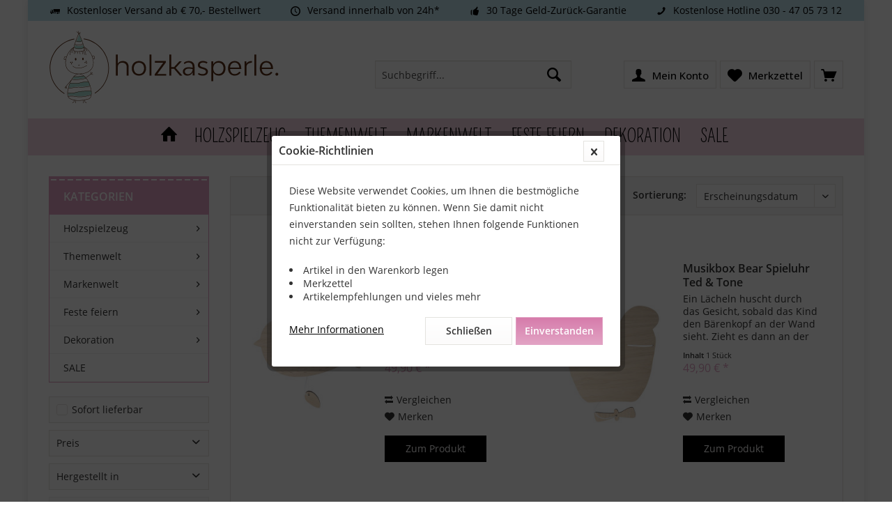

--- FILE ---
content_type: text/html; charset=UTF-8
request_url: https://www.holzkasperle.de/ted-tone/
body_size: 13656
content:
<!DOCTYPE html> <html class="no-js" lang="de" itemscope="itemscope" itemtype="https://schema.org/WebPage"> <head> <meta charset="utf-8"> <meta name="author" content="Maik Justus" /> <meta name="robots" content="index,follow" /> <meta name="revisit-after" content="15 days" /> <meta name="keywords" content="" /> <meta name="description" content="" /> <meta property="og:type" content="product" /> <meta property="og:site_name" content="Holzkasperle" /> <meta property="og:title" content="Ted &amp; Tone" /> <meta property="og:description" content="" /> <meta name="twitter:card" content="product" /> <meta name="twitter:site" content="Holzkasperle" /> <meta name="twitter:title" content="Ted &amp; Tone" /> <meta name="twitter:description" content="" /> <meta property="og:image" content="https://www.holzkasperle.de/media/image/80/94/40/ted-and-tone-logo-200x200.png" /> <meta name="twitter:image" content="https://www.holzkasperle.de/media/image/80/94/40/ted-and-tone-logo-200x200.png" /> <meta itemprop="copyrightHolder" content="Holzkasperle" /> <meta itemprop="copyrightYear" content="2020" /> <meta itemprop="isFamilyFriendly" content="True" /> <meta itemprop="image" content="https://www.holzkasperle.de/media/vector/ef/dd/b5/logo_holzkasperle.svg" /> <meta name="viewport" content="width=device-width, initial-scale=1.0"> <meta name="mobile-web-app-capable" content="yes"> <meta name="apple-mobile-web-app-title" content="Holzkasperle"> <meta name="apple-mobile-web-app-capable" content="yes"> <meta name="apple-mobile-web-app-status-bar-style" content="default"> <meta name="google-site-verification" content="T0F5AMehLXGNbxbsEHw3L-ZZF-iEbHNE43eXWhqE7kw"> <link rel="apple-touch-icon-precomposed" href="https://www.holzkasperle.de/media/image/95/39/74/apple-icon-180x180.png"> <link rel="shortcut icon" href="https://www.holzkasperle.de/media/unknown/d9/0c/f4/favicon.ico"> <meta name="msapplication-navbutton-color" content="#E2A3C4" /> <meta name="application-name" content="Holzkasperle" /> <meta name="msapplication-starturl" content="https://www.holzkasperle.de/" /> <meta name="msapplication-window" content="width=1024;height=768" /> <meta name="msapplication-TileImage" content="https://www.holzkasperle.de/media/image/cb/2c/62/apple-icon-152x152.png"> <meta name="msapplication-TileColor" content="#E2A3C4"> <meta name="theme-color" content="#afe0d7"> <link rel="canonical" href="https://www.holzkasperle.de/ted-tone/"/> <title itemprop="name">Ted &amp; Tone | Holzkasperle</title> <link href="https://fonts.googleapis.com/css?family=Open+Sans:300,400,500,600%7CPompiere:200,300,400,600,700,900" rel="stylesheet"> <link href="/web/cache/1729517850_367c15b20925b43ad545de7a147e1ffd.css" media="all" rel="stylesheet" type="text/css" /> <style type="text/css"> .footer-main .footer--columns .column--headline { color: #000 !important; } .footer-main .column--newsletter { background: #f4d3e3 !important; } .ajax--cart .alert .alert--content { width: 100%; min-height: 50px; padding: 15px 10px 15px 60px; line-height: 1.3; text-align: left; color: #fff !important; } .footer-main.ftyp3 .column--newsletter .column--content p { color: #000 !important; } body { background-image: none !important; } .navigation-main { font-weight: 300; } .headtyp-3 .header-main .headbar .navigation-main { background-color: #f4d3e3 !important; } .headtyp-3 .header-main .headbar .navigation-main .navigation--list.container { background-color: #f4d3e3 !important; } .emotion--element .panel--title::before { border-top: 4px dotted #000 !important; } .emotion--element .panel--title::after { border-top: 4px dotted #000 !important; } .texttransform .banner-textarea { padding: 20px; padding-left: 40px; } .imagecenter { display: block; margin-left: auto; margin-right: auto; width: 50%; } .headtyp-1 .navigation-main .navigation--link, .headtyp-2 .navigation-main .navigation--link, .headtyp-3 .navigation-main .navigation--list .navigation--entry .navigation--link { font-size: 26px; font-family: Pompiere; } .kids p { font-family: Pompiere; color: #c0e0eb; font-size: 42px; font-weight: 600; text-align: center; } .line { border-top: 3px dotted #000; width: 100%; position: absolute; top: 50%; z-index: -2; padding-left: 0rem; padding-bottom: 0rem; height: 0.05%; top: 36.8788%; } div.blue { background-color: #e2ebf7 !important; } div.pink { background-color: #f4d3e3 !important; text-align: right; } .box-wrapper { margin-left: 20px; margin-right: 20px; } .pink h2 { font-family: Pompiere; font-weight: 400; font-size: 45px; color: #1d1d1b !important; } .pink p { font-family: Open Sans; font-weight: 300; font-size: 12pt; color: #1d1d1b; } .blue h2 { font-family: Pompiere; font-weight: 400; font-size: 45px; color: #1d1d1b !important; } .blue p { font-family: Open Sans; font-weight: 300; padding-top: 7px; font-size: 12pt; color: #1d1d1b; } .box { display: flex; --gap: 24px; margin: 0 0 0 calc(-1 * var(--gap)); width: calc(100% + var(--gap)); } .box > * { margin: var(--gap); } .blue li { font-family: "Open Sans"; font-weight: 300; font-size: 12pt; color: #1d1d1b; padding-top: 2px; margin-left: 12px; line-height: 20px; } .box > .text { flex-basis: 75%; align-self: center; } .box > .image { flex-basis: 25%; align-self: center; } .footer--bottom { clear: left; background: #c0e0eb; color: #000; } #scrolltopbutton { font-size: 12px; position: fixed; z-index: 5001; right: 20px; bottom: 20px; display: none; width: 44px; height: 44px; padding-top: 13px; cursor: pointer; text-align: center; color: #fcfbfb; background: #c0e0eb; border-radius: 0px !important; background-clip: padding-box !important; } .ajax--cart .alert .alert--content { width: 100%; min-height: 50px; padding: 15px 10px 15px 60px; line-height: 1.3; text-align: left; color: #000 !important; } .off-canvas .ajax--cart .button--container .button--close-basket { padding: .125rem .75rem .125rem .75rem; line-height: 2.25rem; background-color: #000; background-image: linear-gradient(to bottom, #c0e0eb 0%, #c0e0eb 100%); border: 0 none; color: #000; } .headtyp-3 .header-main .topbar.top-bar > .top-bar--navigation{ display: none; } </style> </head> <body class="is--ctl-listing is--act-manufacturer tcinntheme themeware-kids layout-boxed boxedshadow gwfont1 gwfont2 headtyp-3 header-3 no-sticky" > <div data-paypalUnifiedMetaDataContainer="true" data-paypalUnifiedRestoreOrderNumberUrl="https://www.holzkasperle.de/widgets/PaypalUnifiedOrderNumber/restoreOrderNumber" class="is--hidden"> </div> <div class="page-wrap"> <noscript class="noscript-main"> <div class="alert is--warning"> <div class="alert--icon"> <i class="icon--element icon--warning"></i> </div> <div class="alert--content"> Um Holzkasperle in vollem Umfang nutzen zu k&ouml;nnen, empfehlen wir Ihnen Javascript in Ihrem Browser zu aktiveren. </div> </div> </noscript> <header class="header-main mobil-usp"> <div class="topbar--features"> <div> <div class="feature-1 b280 b478 b767 b1023 b1259"><i class="icon--truck"></i><span>Kostenloser Versand ab € 70,- Bestellwert</span></div> <div class="feature-2 b767 b1023 b1259"><i class="icon--clock"></i><span>Versand innerhalb von 24h*</span></div> <div class="feature-3 b1023 b1259"><i class="icon--thumbsup"></i><span>30 Tage Geld-Zurück-Garantie</span></div> <div class="feature-4 b1259"><i class="icon--phone"></i><span>Kostenlose Hotline 030 - 47 05 73 12</span></div> </div> </div> <div class="topbar top-bar"> <div class="top-bar--navigation" role="menubar">   <div class="navigation--entry entry--service has--drop-down" role="menuitem" aria-haspopup="true" data-drop-down-menu="true"> <span class="service--display">Service/Hilfe</span>   </div> </div> <div class="header-container"> <div class="header-logo-and-suche"> <div class="logo hover-typ-1" role="banner"> <a class="logo--link" href="https://www.holzkasperle.de/" title="Holzkasperle - zur Startseite wechseln"> <picture> <source srcset="https://www.holzkasperle.de/media/vector/ef/dd/b5/logo_holzkasperle.svg" media="(min-width: 78.75em)"> <source srcset="https://www.holzkasperle.de/media/vector/ef/dd/b5/logo_holzkasperle.svg" media="(min-width: 64em)"> <source srcset="https://www.holzkasperle.de/media/vector/ef/dd/b5/logo_holzkasperle.svg" media="(min-width: 48em)"> <img srcset="https://www.holzkasperle.de/media/vector/ef/dd/b5/logo_holzkasperle.svg" alt="Holzkasperle - zur Startseite wechseln" title="Holzkasperle - zur Startseite wechseln"/> </picture> </a> </div> </div> <div id="header--searchform" data-search="true" aria-haspopup="true"> <form action="/search" method="get" class="main-search--form"> <input type="search" name="sSearch" class="main-search--field" autocomplete="off" autocapitalize="off" placeholder="Suchbegriff..." maxlength="30" /> <button type="submit" class="main-search--button"> <i class="icon--search"></i> <span class="main-search--text"></span> </button> <div class="form--ajax-loader">&nbsp;</div> </form> <div class="main-search--results"></div> </div> <div class="notepad-and-cart top-bar--navigation">  <div class="navigation--entry entry--cart" role="menuitem"> <a class="is--icon-left cart--link titletooltip" href="https://www.holzkasperle.de/checkout/cart" title="Warenkorb"> <i class="icon--basket"></i> <span class="cart--display"> Warenkorb </span> <span class="badge is--minimal cart--quantity is--hidden">0</span> </a> <div class="ajax-loader">&nbsp;</div> </div> <div class="navigation--entry entry--notepad" role="menuitem"> <a href="https://www.holzkasperle.de/note" title="Merkzettel"> <i class="icon--heart"></i> <span class="notepad--name"> Merkzettel </span> </a> </div> <div id="useraccountmenu" title="Kundenkonto" class="navigation--entry account-dropdown has--drop-down" role="menuitem" data-offcanvas="true" data-offcanvasselector=".account-dropdown-container"> <span class="account--display"> <i class="icon--account"></i> <span class="name--account">Mein Konto</span> </span> <div class="account-dropdown-container"> <div class="entry--close-off-canvas"> <a href="#close-account-menu" class="account--close-off-canvas" title="Menü schließen"> Menü schließen <i class="icon--arrow-right"></i> </a> </div> <span>Kundenkonto</span> <a href="https://www.holzkasperle.de/account" title="Mein Konto" class="anmelden--button btn is--primary service--link">Anmelden</a> <div class="registrieren-container">oder <a href="https://www.holzkasperle.de/account" title="Mein Konto" class="service--link">registrieren</a></div> <div class="infotext-container"></div> </div> </div>  <div class="navigation--entry entry--compare is--hidden" role="menuitem" aria-haspopup="true" data-drop-down-menu="true"> <div>   </div> </div> </div> <div class="navigation--entry entry--menu-left" role="menuitem"> <a class="entry--link entry--trigger is--icon-left" href="#offcanvas--left" data-offcanvas="true" data-offCanvasSelector=".sidebar-main"> <i class="icon--menu"></i> <span class="menu--name">Menü</span> </a> </div> </div> </div> <div class="headbar"> <nav class="navigation-main hide-kategorie-button hover-typ-2 font-family-primary" data-tc-menu-headline="false" data-tc-menu-text="false"> <div data-menu-scroller="true" data-listSelector=".navigation--list.container" data-viewPortSelector=".navigation--list-wrapper" data-stickyMenu="true" data-stickyMenuTablet="0" data-stickyMenuPhone="0" data-stickyMenuPosition="400" data-stickyMenuDuration="300" > <div class="navigation--list-wrapper"> <ul class="navigation--list container" role="menubar" itemscope="itemscope" itemtype="https://schema.org/SiteNavigationElement"> <li class="navigation--entry is--home homeiconlink" role="menuitem"> <a class="navigation--link is--first" href="https://www.holzkasperle.de/" title="Home" itemprop="url"> <i itemprop="name" class="icon--house"></i> </a> </li><li class="navigation--entry" role="menuitem"><a class="navigation--link" href="https://www.holzkasperle.de/holzspielzeug/" title="Holzspielzeug" aria-label="Holzspielzeug" itemprop="url"><span itemprop="name">Holzspielzeug</span></a></li><li class="navigation--entry" role="menuitem"><a class="navigation--link" href="https://www.holzkasperle.de/themenwelt/" title="Themenwelt" aria-label="Themenwelt" itemprop="url"><span itemprop="name">Themenwelt</span></a></li><li class="navigation--entry" role="menuitem"><a class="navigation--link" href="https://www.holzkasperle.de/markenwelt/" title="Markenwelt" aria-label="Markenwelt" itemprop="url"><span itemprop="name">Markenwelt</span></a></li><li class="navigation--entry" role="menuitem"><a class="navigation--link" href="https://www.holzkasperle.de/feste-feiern/" title="Feste feiern" aria-label="Feste feiern" itemprop="url"><span itemprop="name">Feste feiern</span></a></li><li class="navigation--entry" role="menuitem"><a class="navigation--link" href="https://www.holzkasperle.de/dekoration/" title="Dekoration" aria-label="Dekoration" itemprop="url"><span itemprop="name">Dekoration</span></a></li><li class="navigation--entry" role="menuitem"><a class="navigation--link" href="https://www.holzkasperle.de/sale/" title="SALE" aria-label="SALE" itemprop="url"><span itemprop="name">SALE</span></a></li> </ul> </div> <div class="advanced-menu" data-advanced-menu="true" data-hoverDelay="250"> <div class="menu--container"> <div class="button-container"> <a href="https://www.holzkasperle.de/holzspielzeug/" class="button--category" aria-label="Zur Kategorie Holzspielzeug" title="Zur Kategorie Holzspielzeug"> <i class="icon--arrow-right"></i> Zur Kategorie Holzspielzeug </a> <span class="button--close"> <i class="icon--cross"></i> </span> </div> <div class="content--wrapper has--content"> <ul class="menu--list menu--level-0 columns--4" style="width: 100%;"> <li class="menu--list-item item--level-0" style="width: 100%"> <a href="https://www.holzkasperle.de/holzspielzeug/holzspielzeug-baby/" class="menu--list-item-link" aria-label="Holzspielzeug Baby " title="Holzspielzeug Baby ">Holzspielzeug Baby </a> <ul class="menu--list menu--level-1 columns--4"> <li class="menu--list-item item--level-1"> <a href="https://www.holzkasperle.de/holzspielzeug/holzspielzeug-baby/beissring/" class="menu--list-item-link" aria-label="Beißring" title="Beißring">Beißring</a> </li> <li class="menu--list-item item--level-1"> <a href="https://www.holzkasperle.de/holzspielzeug/holzspielzeug-baby/greifling/" class="menu--list-item-link" aria-label="Greifling" title="Greifling">Greifling</a> </li> <li class="menu--list-item item--level-1"> <a href="https://www.holzkasperle.de/holzspielzeug/holzspielzeug-baby/kinderwagenkette/" class="menu--list-item-link" aria-label="Kinderwagenkette" title="Kinderwagenkette">Kinderwagenkette</a> </li> <li class="menu--list-item item--level-1"> <a href="https://www.holzkasperle.de/holzspielzeug/holzspielzeug-baby/mobile/" class="menu--list-item-link" aria-label="Mobile" title="Mobile">Mobile</a> </li> <li class="menu--list-item item--level-1"> <a href="https://www.holzkasperle.de/holzspielzeug/holzspielzeug-baby/rasseln/" class="menu--list-item-link" aria-label="Rasseln" title="Rasseln">Rasseln</a> </li> <li class="menu--list-item item--level-1"> <a href="https://www.holzkasperle.de/holzspielzeug/holzspielzeug-baby/schnullerkette/" class="menu--list-item-link" aria-label="Schnullerkette" title="Schnullerkette">Schnullerkette</a> </li> <li class="menu--list-item item--level-1"> <a href="https://www.holzkasperle.de/holzspielzeug/holzspielzeug-baby/spielbogen-spieltrapez/" class="menu--list-item-link" aria-label="Spielbogen / Spieltrapez" title="Spielbogen / Spieltrapez">Spielbogen / Spieltrapez</a> </li> <li class="menu--list-item item--level-1"> <a href="https://www.holzkasperle.de/holzspielzeug/holzspielzeug-baby/spieluhr/" class="menu--list-item-link" aria-label="Spieluhr" title="Spieluhr">Spieluhr</a> </li> </ul> </li> <li class="menu--list-item item--level-0" style="width: 100%"> <a href="https://www.holzkasperle.de/holzspielzeug/holzspielzeug-kleinkind/" class="menu--list-item-link" aria-label="Holzspielzeug Kleinkind" title="Holzspielzeug Kleinkind">Holzspielzeug Kleinkind</a> <ul class="menu--list menu--level-1 columns--4"> <li class="menu--list-item item--level-1"> <a href="https://www.holzkasperle.de/holzspielzeug/holzspielzeug-kleinkind/baukloetze/" class="menu--list-item-link" aria-label="Bauklötze" title="Bauklötze">Bauklötze</a> </li> <li class="menu--list-item item--level-1"> <a href="https://www.holzkasperle.de/holzspielzeug/holzspielzeug-kleinkind/holzauto/" class="menu--list-item-link" aria-label="Holzauto" title="Holzauto">Holzauto</a> </li> <li class="menu--list-item item--level-1"> <a href="https://www.holzkasperle.de/holzspielzeug/holzspielzeug-kleinkind/holzflugzeug/" class="menu--list-item-link" aria-label="Holzflugzeug" title="Holzflugzeug">Holzflugzeug</a> </li> <li class="menu--list-item item--level-1"> <a href="https://www.holzkasperle.de/holzspielzeug/holzspielzeug-kleinkind/holzeisenbahn/" class="menu--list-item-link" aria-label="Holzeisenbahn" title="Holzeisenbahn">Holzeisenbahn</a> </li> <li class="menu--list-item item--level-1"> <a href="https://www.holzkasperle.de/holzspielzeug/holzspielzeug-kleinkind/holzkreisel/" class="menu--list-item-link" aria-label="Holzkreisel" title="Holzkreisel">Holzkreisel</a> </li> <li class="menu--list-item item--level-1"> <a href="https://www.holzkasperle.de/holzspielzeug/holzspielzeug-kleinkind/klangbaum/" class="menu--list-item-link" aria-label="Klangbaum" title="Klangbaum">Klangbaum</a> </li> <li class="menu--list-item item--level-1"> <a href="https://www.holzkasperle.de/holzspielzeug/holzspielzeug-kleinkind/kugelbahn-murmelbahn/" class="menu--list-item-link" aria-label="Kugelbahn / Murmelbahn" title="Kugelbahn / Murmelbahn">Kugelbahn / Murmelbahn</a> </li> <li class="menu--list-item item--level-1"> <a href="https://www.holzkasperle.de/holzspielzeug/holzspielzeug-kleinkind/lauflernwagen/" class="menu--list-item-link" aria-label="Lauflernwagen" title="Lauflernwagen">Lauflernwagen</a> </li> <li class="menu--list-item item--level-1"> <a href="https://www.holzkasperle.de/holzspielzeug/holzspielzeug-kleinkind/nachziehtiere-schiebetiere/" class="menu--list-item-link" aria-label="Nachziehtiere / Schiebetiere" title="Nachziehtiere / Schiebetiere">Nachziehtiere / Schiebetiere</a> </li> <li class="menu--list-item item--level-1"> <a href="https://www.holzkasperle.de/holzspielzeug/holzspielzeug-kleinkind/schaukelpferd/" class="menu--list-item-link" aria-label="Schaukelpferd" title="Schaukelpferd">Schaukelpferd</a> </li> <li class="menu--list-item item--level-1"> <a href="https://www.holzkasperle.de/holzspielzeug/holzspielzeug-kleinkind/steckspiel-stapelspiel/" class="menu--list-item-link" aria-label="Steckspiel / Stapelspiel" title="Steckspiel / Stapelspiel">Steckspiel / Stapelspiel</a> </li> </ul> </li> <li class="menu--list-item item--level-0" style="width: 100%"> <a href="https://www.holzkasperle.de/holzspielzeug/holspielzeug-kind/" class="menu--list-item-link" aria-label="Holspielzeug Kind" title="Holspielzeug Kind">Holspielzeug Kind</a> <ul class="menu--list menu--level-1 columns--4"> <li class="menu--list-item item--level-1"> <a href="https://www.holzkasperle.de/holzspielzeug/holspielzeug-kind/brettspiele/" class="menu--list-item-link" aria-label="Brettspiele" title="Brettspiele">Brettspiele</a> </li> <li class="menu--list-item item--level-1"> <a href="https://www.holzkasperle.de/holzspielzeug/holspielzeug-kind/holzbogen/" class="menu--list-item-link" aria-label="Holzbogen" title="Holzbogen">Holzbogen</a> </li> <li class="menu--list-item item--level-1"> <a href="https://www.holzkasperle.de/holzspielzeug/holspielzeug-kind/holzpferd/" class="menu--list-item-link" aria-label="Holzpferd" title="Holzpferd">Holzpferd</a> </li> <li class="menu--list-item item--level-1"> <a href="https://www.holzkasperle.de/holzspielzeug/holspielzeug-kind/holzpuzzle/" class="menu--list-item-link" aria-label="Holzpuzzle" title="Holzpuzzle">Holzpuzzle</a> </li> <li class="menu--list-item item--level-1"> <a href="https://www.holzkasperle.de/holzspielzeug/holspielzeug-kind/holzschwert/" class="menu--list-item-link" aria-label="Holzschwert" title="Holzschwert">Holzschwert</a> </li> <li class="menu--list-item item--level-1"> <a href="https://www.holzkasperle.de/holzspielzeug/holspielzeug-kind/lernuhr/" class="menu--list-item-link" aria-label="Lernuhr" title="Lernuhr">Lernuhr</a> </li> <li class="menu--list-item item--level-1"> <a href="https://www.holzkasperle.de/holzspielzeug/holspielzeug-kind/parkhaus/" class="menu--list-item-link" aria-label="Parkhaus" title="Parkhaus">Parkhaus</a> </li> <li class="menu--list-item item--level-1"> <a href="https://www.holzkasperle.de/holzspielzeug/holspielzeug-kind/tischspiele/" class="menu--list-item-link" aria-label="Tischspiele" title="Tischspiele">Tischspiele</a> </li> <li class="menu--list-item item--level-1"> <a href="https://www.holzkasperle.de/holzspielzeug/holspielzeug-kind/legespiel/" class="menu--list-item-link" aria-label="Legespiel" title="Legespiel">Legespiel</a> </li> </ul> </li> <li class="menu--list-item item--level-0" style="width: 100%"> <a href="https://www.holzkasperle.de/holzspielzeug/holzspielzeug-erwachsene/" class="menu--list-item-link" aria-label="Holzspielzeug Erwachsene" title="Holzspielzeug Erwachsene">Holzspielzeug Erwachsene</a> <ul class="menu--list menu--level-1 columns--4"> <li class="menu--list-item item--level-1"> <a href="https://www.holzkasperle.de/holzspielzeug/holzspielzeug-erwachsene/knobel-geduldspiel/" class="menu--list-item-link" aria-label="Knobel- / Geduldspiel" title="Knobel- / Geduldspiel">Knobel- / Geduldspiel</a> </li> <li class="menu--list-item item--level-1"> <a href="https://www.holzkasperle.de/holzspielzeug/holzspielzeug-erwachsene/wurfspiele/" class="menu--list-item-link" aria-label="Wurfspiele" title="Wurfspiele">Wurfspiele</a> </li> </ul> </li> <li class="menu--list-item item--level-0" style="width: 100%"> <a href="https://www.holzkasperle.de/holzspielzeug/motorik/" class="menu--list-item-link" aria-label="Motorik" title="Motorik">Motorik</a> <ul class="menu--list menu--level-1 columns--4"> <li class="menu--list-item item--level-1"> <a href="https://www.holzkasperle.de/holzspielzeug/motorik/balance-board-wackelbrett/" class="menu--list-item-link" aria-label="Balance Board / Wackelbrett" title="Balance Board / Wackelbrett">Balance Board / Wackelbrett</a> </li> <li class="menu--list-item item--level-1"> <a href="https://www.holzkasperle.de/holzspielzeug/motorik/motorikbrett/" class="menu--list-item-link" aria-label="Motorikbrett" title="Motorikbrett">Motorikbrett</a> </li> <li class="menu--list-item item--level-1"> <a href="https://www.holzkasperle.de/holzspielzeug/motorik/motorikwuerfel/" class="menu--list-item-link" aria-label="Motorikwürfel" title="Motorikwürfel">Motorikwürfel</a> </li> <li class="menu--list-item item--level-1"> <a href="https://www.holzkasperle.de/holzspielzeug/motorik/kletterdreieck-kletterbogen/" class="menu--list-item-link" aria-label="Kletterdreieck / Kletterbogen" title="Kletterdreieck / Kletterbogen">Kletterdreieck / Kletterbogen</a> </li> <li class="menu--list-item item--level-1"> <a href="https://www.holzkasperle.de/holzspielzeug/motorik/faedelspiel/" class="menu--list-item-link" aria-label="Fädelspiel" title="Fädelspiel">Fädelspiel</a> </li> </ul> </li> <li class="menu--list-item item--level-0" style="width: 100%"> <a href="https://www.holzkasperle.de/holzspielzeug/paedagogik/" class="menu--list-item-link" aria-label="Pädagogik" title="Pädagogik">Pädagogik</a> <ul class="menu--list menu--level-1 columns--4"> <li class="menu--list-item item--level-1"> <a href="https://www.holzkasperle.de/holzspielzeug/paedagogik/froebel/" class="menu--list-item-link" aria-label="Fröbel" title="Fröbel">Fröbel</a> </li> <li class="menu--list-item item--level-1"> <a href="https://www.holzkasperle.de/holzspielzeug/paedagogik/montessori/" class="menu--list-item-link" aria-label="Montessori" title="Montessori">Montessori</a> </li> <li class="menu--list-item item--level-1"> <a href="https://www.holzkasperle.de/holzspielzeug/paedagogik/pikler/" class="menu--list-item-link" aria-label="Pikler" title="Pikler">Pikler</a> </li> <li class="menu--list-item item--level-1"> <a href="https://www.holzkasperle.de/holzspielzeug/paedagogik/waldorf/" class="menu--list-item-link" aria-label="Waldorf " title="Waldorf ">Waldorf </a> </li> </ul> </li> </ul> </div> </div> <div class="menu--container"> <div class="button-container"> <a href="https://www.holzkasperle.de/themenwelt/" class="button--category" aria-label="Zur Kategorie Themenwelt" title="Zur Kategorie Themenwelt"> <i class="icon--arrow-right"></i> Zur Kategorie Themenwelt </a> <span class="button--close"> <i class="icon--cross"></i> </span> </div> <div class="content--wrapper has--content"> <ul class="menu--list menu--level-0 columns--4" style="width: 100%;"> <li class="menu--list-item item--level-0" style="width: 100%"> <a href="https://www.holzkasperle.de/themenwelt/basteln/" class="menu--list-item-link" aria-label="Basteln" title="Basteln">Basteln</a> <ul class="menu--list menu--level-1 columns--4"> <li class="menu--list-item item--level-1"> <a href="https://www.holzkasperle.de/themenwelt/basteln/bausaetze/" class="menu--list-item-link" aria-label="Bausätze" title="Bausätze">Bausätze</a> </li> <li class="menu--list-item item--level-1"> <a href="https://www.holzkasperle.de/themenwelt/basteln/blumenpresse/" class="menu--list-item-link" aria-label="Blumenpresse" title="Blumenpresse">Blumenpresse</a> </li> <li class="menu--list-item item--level-1"> <a href="https://www.holzkasperle.de/themenwelt/basteln/holzperlen/" class="menu--list-item-link" aria-label="Holzperlen" title="Holzperlen">Holzperlen</a> </li> <li class="menu--list-item item--level-1"> <a href="https://www.holzkasperle.de/themenwelt/basteln/holzstifte/" class="menu--list-item-link" aria-label="Holzstifte" title="Holzstifte">Holzstifte</a> </li> <li class="menu--list-item item--level-1"> <a href="https://www.holzkasperle.de/themenwelt/basteln/stempel/" class="menu--list-item-link" aria-label="Stempel" title="Stempel">Stempel</a> </li> </ul> </li> <li class="menu--list-item item--level-0" style="width: 100%"> <a href="https://www.holzkasperle.de/themenwelt/bauernhof/" class="menu--list-item-link" aria-label="Bauernhof" title="Bauernhof">Bauernhof</a> </li> <li class="menu--list-item item--level-0" style="width: 100%"> <a href="https://www.holzkasperle.de/themenwelt/kaufmannsladen/" class="menu--list-item-link" aria-label="Kaufmannsladen" title="Kaufmannsladen">Kaufmannsladen</a> </li> <li class="menu--list-item item--level-0" style="width: 100%"> <a href="https://www.holzkasperle.de/themenwelt/feuerwehr-polizei-krankenhaus/" class="menu--list-item-link" aria-label="Feuerwehr / Polizei / Krankenhaus" title="Feuerwehr / Polizei / Krankenhaus">Feuerwehr / Polizei / Krankenhaus</a> </li> <li class="menu--list-item item--level-0" style="width: 100%"> <a href="https://www.holzkasperle.de/themenwelt/kinderkueche/" class="menu--list-item-link" aria-label="Kinderküche" title="Kinderküche">Kinderküche</a> <ul class="menu--list menu--level-1 columns--4"> <li class="menu--list-item item--level-1"> <a href="https://www.holzkasperle.de/themenwelt/kinderkueche/besteck/" class="menu--list-item-link" aria-label="Besteck" title="Besteck">Besteck</a> </li> <li class="menu--list-item item--level-1"> <a href="https://www.holzkasperle.de/themenwelt/kinderkueche/holzobst/" class="menu--list-item-link" aria-label="Holzobst" title="Holzobst">Holzobst</a> </li> <li class="menu--list-item item--level-1"> <a href="https://www.holzkasperle.de/themenwelt/kinderkueche/kuechenmoebel/" class="menu--list-item-link" aria-label="Küchenmöbel" title="Küchenmöbel">Küchenmöbel</a> </li> </ul> </li> <li class="menu--list-item item--level-0" style="width: 100%"> <a href="https://www.holzkasperle.de/themenwelt/puppenhaus/" class="menu--list-item-link" aria-label="Puppenhaus" title="Puppenhaus">Puppenhaus</a> <ul class="menu--list menu--level-1 columns--4"> <li class="menu--list-item item--level-1"> <a href="https://www.holzkasperle.de/themenwelt/puppenhaus/puppenmoebel/" class="menu--list-item-link" aria-label="Puppenmöbel" title="Puppenmöbel">Puppenmöbel</a> </li> </ul> </li> <li class="menu--list-item item--level-0" style="width: 100%"> <a href="https://www.holzkasperle.de/themenwelt/werkbank/" class="menu--list-item-link" aria-label="Werkbank" title="Werkbank">Werkbank</a> <ul class="menu--list menu--level-1 columns--4"> <li class="menu--list-item item--level-1"> <a href="https://www.holzkasperle.de/themenwelt/werkbank/holzwerkzeug/" class="menu--list-item-link" aria-label="Holzwerkzeug" title="Holzwerkzeug">Holzwerkzeug</a> </li> <li class="menu--list-item item--level-1"> <a href="https://www.holzkasperle.de/themenwelt/werkbank/werkzeugkiste/" class="menu--list-item-link" aria-label="Werkzeugkiste" title="Werkzeugkiste">Werkzeugkiste</a> </li> </ul> </li> <li class="menu--list-item item--level-0" style="width: 100%"> <a href="https://www.holzkasperle.de/themenwelt/musik/" class="menu--list-item-link" aria-label="Musik" title="Musik">Musik</a> <ul class="menu--list menu--level-1 columns--4"> <li class="menu--list-item item--level-1"> <a href="https://www.holzkasperle.de/themenwelt/musik/sonstige/" class="menu--list-item-link" aria-label="Sonstige" title="Sonstige">Sonstige</a> </li> <li class="menu--list-item item--level-1"> <a href="https://www.holzkasperle.de/themenwelt/musik/xylophon/" class="menu--list-item-link" aria-label="Xylophon" title="Xylophon">Xylophon</a> </li> </ul> </li> <li class="menu--list-item item--level-0" style="width: 100%"> <a href="https://www.holzkasperle.de/themenwelt/abenteuer/" class="menu--list-item-link" aria-label="Abenteuer" title="Abenteuer">Abenteuer</a> <ul class="menu--list menu--level-1 columns--4"> <li class="menu--list-item item--level-1"> <a href="https://www.holzkasperle.de/themenwelt/abenteuer/arche/" class="menu--list-item-link" aria-label="Arche" title="Arche">Arche</a> </li> <li class="menu--list-item item--level-1"> <a href="https://www.holzkasperle.de/themenwelt/abenteuer/ritterburg/" class="menu--list-item-link" aria-label="Ritterburg" title="Ritterburg">Ritterburg</a> </li> <li class="menu--list-item item--level-1"> <a href="https://www.holzkasperle.de/themenwelt/abenteuer/piraten/" class="menu--list-item-link" aria-label="Piraten" title="Piraten">Piraten</a> </li> </ul> </li> <li class="menu--list-item item--level-0" style="width: 100%"> <a href="https://www.holzkasperle.de/themenwelt/holztiere/" class="menu--list-item-link" aria-label="Holztiere" title="Holztiere">Holztiere</a> </li> </ul> </div> </div> <div class="menu--container"> <div class="button-container"> <a href="https://www.holzkasperle.de/markenwelt/" class="button--category" aria-label="Zur Kategorie Markenwelt" title="Zur Kategorie Markenwelt"> <i class="icon--arrow-right"></i> Zur Kategorie Markenwelt </a> <span class="button--close"> <i class="icon--cross"></i> </span> </div> <div class="content--wrapper has--content"> <ul class="menu--list menu--level-0 columns--4" style="width: 100%;"> <li class="menu--list-item item--level-0" style="width: 100%"> <a href="https://www.holzkasperle.de/markenwelt/bajo/" class="menu--list-item-link" aria-label="Bajo" title="Bajo">Bajo</a> </li> <li class="menu--list-item item--level-0" style="width: 100%"> <a href="https://www.holzkasperle.de/markenwelt/bartl/" class="menu--list-item-link" aria-label="Bartl" title="Bartl">Bartl</a> </li> <li class="menu--list-item item--level-0" style="width: 100%"> <a href="https://www.holzkasperle.de/markenwelt/bino/" class="menu--list-item-link" aria-label="Bino" title="Bino">Bino</a> </li> <li class="menu--list-item item--level-0" style="width: 100%"> <a href="https://www.holzkasperle.de/markenwelt/brio/" class="menu--list-item-link" aria-label="Brio" title="Brio">Brio</a> </li> <li class="menu--list-item item--level-0" style="width: 100%"> <a href="https://www.holzkasperle.de/markenwelt/cuboro/" class="menu--list-item-link" aria-label="Cuboro" title="Cuboro">Cuboro</a> </li> <li class="menu--list-item item--level-0" style="width: 100%"> <a href="https://www.holzkasperle.de/markenwelt/debresk/" class="menu--list-item-link" aria-label="Debresk" title="Debresk">Debresk</a> </li> <li class="menu--list-item item--level-0" style="width: 100%"> <a href="https://www.holzkasperle.de/markenwelt/decor-spielzeug/" class="menu--list-item-link" aria-label="Decor Spielzeug" title="Decor Spielzeug">Decor Spielzeug</a> </li> <li class="menu--list-item item--level-0" style="width: 100%"> <a href="https://www.holzkasperle.de/markenwelt/drei-blaetter/" class="menu--list-item-link" aria-label="Drei Blätter" title="Drei Blätter">Drei Blätter</a> </li> <li class="menu--list-item item--level-0" style="width: 100%"> <a href="https://www.holzkasperle.de/markenwelt/erzi/" class="menu--list-item-link" aria-label="Erzi" title="Erzi">Erzi</a> </li> <li class="menu--list-item item--level-0" style="width: 100%"> <a href="https://www.holzkasperle.de/markenwelt/ette-tete/" class="menu--list-item-link" aria-label="ette tete" title="ette tete">ette tete</a> </li> <li class="menu--list-item item--level-0" style="width: 100%"> <a href="https://www.holzkasperle.de/markenwelt/everearth/" class="menu--list-item-link" aria-label="EverEarth" title="EverEarth">EverEarth</a> </li> <li class="menu--list-item item--level-0" style="width: 100%"> <a href="https://www.holzkasperle.de/markenwelt/glueckskaefer/" class="menu--list-item-link" aria-label="Glückskäfer" title="Glückskäfer">Glückskäfer</a> </li> <li class="menu--list-item item--level-0" style="width: 100%"> <a href="https://www.holzkasperle.de/markenwelt/gogo-toys/" class="menu--list-item-link" aria-label="GoGo Toys" title="GoGo Toys">GoGo Toys</a> </li> <li class="menu--list-item item--level-0" style="width: 100%"> <a href="https://www.holzkasperle.de/markenwelt/goki/" class="menu--list-item-link" aria-label="Goki " title="Goki ">Goki </a> </li> <li class="menu--list-item item--level-0" style="width: 100%"> <a href="https://www.holzkasperle.de/markenwelt/grimm-s/" class="menu--list-item-link" aria-label="Grimm&#039;s" title="Grimm&#039;s">Grimm's</a> </li> <li class="menu--list-item item--level-0" style="width: 100%"> <a href="https://www.holzkasperle.de/markenwelt/haba/" class="menu--list-item-link" aria-label="Haba" title="Haba">Haba</a> </li> <li class="menu--list-item item--level-0" style="width: 100%"> <a href="https://www.holzkasperle.de/markenwelt/heimess/" class="menu--list-item-link" aria-label="Heimess" title="Heimess">Heimess</a> </li> <li class="menu--list-item item--level-0" style="width: 100%"> <a href="https://www.holzkasperle.de/markenwelt/hess/" class="menu--list-item-link" aria-label="Hess" title="Hess">Hess</a> </li> <li class="menu--list-item item--level-0" style="width: 100%"> <a href="https://www.holzkasperle.de/markenwelt/holzkiste/" class="menu--list-item-link" aria-label="Holzkiste" title="Holzkiste">Holzkiste</a> </li> <li class="menu--list-item item--level-0" style="width: 100%"> <a href="https://www.holzkasperle.de/markenwelt/holztiger/" class="menu--list-item-link" aria-label="Holztiger" title="Holztiger">Holztiger</a> </li> <li class="menu--list-item item--level-0" style="width: 100%"> <a href="https://www.holzkasperle.de/markenwelt/i-m-toy/" class="menu--list-item-link" aria-label="I&#039;m Toy" title="I&#039;m Toy">I'm Toy</a> </li> <li class="menu--list-item item--level-0" style="width: 100%"> <a href="https://www.holzkasperle.de/markenwelt/janoschik/" class="menu--list-item-link" aria-label="Janoschik" title="Janoschik">Janoschik</a> </li> <li class="menu--list-item item--level-0" style="width: 100%"> <a href="https://www.holzkasperle.de/markenwelt/kaethe-kruse/" class="menu--list-item-link" aria-label="Käthe Kruse" title="Käthe Kruse">Käthe Kruse</a> </li> <li class="menu--list-item item--level-0" style="width: 100%"> <a href="https://www.holzkasperle.de/markenwelt/le-toy-van/" class="menu--list-item-link" aria-label="Le Toy Van" title="Le Toy Van">Le Toy Van</a> </li> <li class="menu--list-item item--level-0" style="width: 100%"> <a href="https://www.holzkasperle.de/markenwelt/magic-wood/" class="menu--list-item-link" aria-label="Magic Wood" title="Magic Wood">Magic Wood</a> </li> <li class="menu--list-item item--level-0" style="width: 100%"> <a href="https://www.holzkasperle.de/markenwelt/ostheimer/" class="menu--list-item-link" aria-label="Ostheimer" title="Ostheimer">Ostheimer</a> </li> <li class="menu--list-item item--level-0" style="width: 100%"> <a href="https://www.holzkasperle.de/markenwelt/selecta/" class="menu--list-item-link" aria-label="Selecta" title="Selecta">Selecta</a> </li> <li class="menu--list-item item--level-0" style="width: 100%"> <a href="https://www.holzkasperle.de/markenwelt/sina/" class="menu--list-item-link" aria-label="Sina" title="Sina">Sina</a> </li> <li class="menu--list-item item--level-0" style="width: 100%"> <a href="https://www.holzkasperle.de/markenwelt/small-foot/" class="menu--list-item-link" aria-label="small foot" title="small foot">small foot</a> </li> <li class="menu--list-item item--level-0" style="width: 100%"> <a href="https://www.holzkasperle.de/markenwelt/ted-tone/" class="menu--list-item-link" aria-label="Ted &amp; Tone" title="Ted &amp; Tone">Ted & Tone</a> </li> <li class="menu--list-item item--level-0" style="width: 100%"> <a href="https://www.holzkasperle.de/markenwelt/werdauer/" class="menu--list-item-link" aria-label="Werdauer" title="Werdauer">Werdauer</a> </li> <li class="menu--list-item item--level-0" style="width: 100%"> <a href="https://www.holzkasperle.de/markenwelt/wobbel/" class="menu--list-item-link" aria-label="Wobbel" title="Wobbel">Wobbel</a> </li> <li class="menu--list-item item--level-0" style="width: 100%"> <a href="https://www.holzkasperle.de/markenwelt/wonderworld/" class="menu--list-item-link" aria-label="Wonderworld" title="Wonderworld">Wonderworld</a> </li> </ul> </div> </div> <div class="menu--container"> <div class="button-container"> <a href="https://www.holzkasperle.de/feste-feiern/" class="button--category" aria-label="Zur Kategorie Feste feiern" title="Zur Kategorie Feste feiern"> <i class="icon--arrow-right"></i> Zur Kategorie Feste feiern </a> <span class="button--close"> <i class="icon--cross"></i> </span> </div> <div class="content--wrapper has--content"> <ul class="menu--list menu--level-0 columns--4" style="width: 100%;"> <li class="menu--list-item item--level-0" style="width: 100%"> <a href="https://www.holzkasperle.de/feste-feiern/geburtstag/" class="menu--list-item-link" aria-label="Geburtstag" title="Geburtstag">Geburtstag</a> <ul class="menu--list menu--level-1 columns--4"> <li class="menu--list-item item--level-1"> <a href="https://www.holzkasperle.de/feste-feiern/geburtstag/geburtstagskranz/" class="menu--list-item-link" aria-label="Geburtstagskranz" title="Geburtstagskranz">Geburtstagskranz</a> </li> <li class="menu--list-item item--level-1"> <a href="https://www.holzkasperle.de/feste-feiern/geburtstag/geburtstagsring/" class="menu--list-item-link" aria-label="Geburtstagsring" title="Geburtstagsring">Geburtstagsring</a> </li> <li class="menu--list-item item--level-1"> <a href="https://www.holzkasperle.de/feste-feiern/geburtstag/geburtstagszahlen/" class="menu--list-item-link" aria-label="Geburtstagszahlen" title="Geburtstagszahlen">Geburtstagszahlen</a> </li> <li class="menu--list-item item--level-1"> <a href="https://www.holzkasperle.de/feste-feiern/geburtstag/geburtstagszug/" class="menu--list-item-link" aria-label="Geburtstagszug" title="Geburtstagszug">Geburtstagszug</a> </li> </ul> </li> <li class="menu--list-item item--level-0" style="width: 100%"> <a href="https://www.holzkasperle.de/feste-feiern/weihnachten/" class="menu--list-item-link" aria-label="Weihnachten" title="Weihnachten">Weihnachten</a> <ul class="menu--list menu--level-1 columns--4"> <li class="menu--list-item item--level-1"> <a href="https://www.holzkasperle.de/feste-feiern/weihnachten/adventskalender/" class="menu--list-item-link" aria-label="Adventskalender" title="Adventskalender">Adventskalender</a> </li> <li class="menu--list-item item--level-1"> <a href="https://www.holzkasperle.de/feste-feiern/weihnachten/weihnachtskrippe/" class="menu--list-item-link" aria-label="Weihnachtskrippe" title="Weihnachtskrippe">Weihnachtskrippe</a> </li> <li class="menu--list-item item--level-1"> <a href="https://www.holzkasperle.de/feste-feiern/weihnachten/krippenfiguren/" class="menu--list-item-link" aria-label="Krippenfiguren" title="Krippenfiguren">Krippenfiguren</a> </li> </ul> </li> </ul> </div> </div> <div class="menu--container"> <div class="button-container"> <a href="https://www.holzkasperle.de/dekoration/" class="button--category" aria-label="Zur Kategorie Dekoration" title="Zur Kategorie Dekoration"> <i class="icon--arrow-right"></i> Zur Kategorie Dekoration </a> <span class="button--close"> <i class="icon--cross"></i> </span> </div> <div class="content--wrapper has--content"> <ul class="menu--list menu--level-0 columns--4" style="width: 100%;"> <li class="menu--list-item item--level-0" style="width: 100%"> <a href="https://www.holzkasperle.de/dekoration/holzbuchstaben/" class="menu--list-item-link" aria-label="Holzbuchstaben" title="Holzbuchstaben">Holzbuchstaben</a> </li> <li class="menu--list-item item--level-0" style="width: 100%"> <a href="https://www.holzkasperle.de/dekoration/messlatten/" class="menu--list-item-link" aria-label="Messlatten" title="Messlatten">Messlatten</a> </li> <li class="menu--list-item item--level-0" style="width: 100%"> <a href="https://www.holzkasperle.de/dekoration/garderoben/" class="menu--list-item-link" aria-label="Garderoben" title="Garderoben">Garderoben</a> </li> </ul> </div> </div> <div class="menu--container"> <div class="button-container"> <a href="https://www.holzkasperle.de/sale/" class="button--category" aria-label="Zur Kategorie SALE" title="Zur Kategorie SALE"> <i class="icon--arrow-right"></i> Zur Kategorie SALE </a> <span class="button--close"> <i class="icon--cross"></i> </span> </div> </div> </div> </div> </nav> </div> </header> <div class="container--ajax-cart off-canvas-90" data-collapse-cart="true" data-displayMode="offcanvas"></div> <section class=" content-main container block-group"> <div class="content-main--inner"> <div id='cookie-consent' class='off-canvas is--left block-transition' data-cookie-consent-manager='true'> <div class='cookie-consent--header cookie-consent--close'> Cookie-Einstellungen <i class="icon--arrow-right"></i> </div> <div class='cookie-consent--description'> Diese Website benutzt Cookies, die für den technischen Betrieb der Website erforderlich sind und stets gesetzt werden. Andere Cookies, die den Komfort bei Benutzung dieser Website erhöhen, der Direktwerbung dienen oder die Interaktion mit anderen Websites und sozialen Netzwerken vereinfachen sollen, werden nur mit Ihrer Zustimmung gesetzt. </div> </div> <aside class="sidebar-left lb-header-colored lb-header-bg-image" data-nsin="0" data-nsbl="0" data-nsno="0" data-nsde="1" data-nsli="1" data-nsse="1" data-nsre="0" data-nsca="0" data-nsac="1" data-nscu="1" data-nspw="1" data-nsne="1" data-nsfo="1" data-nssm="1" data-nsad="1" data-tnsin="0" data-tnsbl="0" data-tnsno="0" data-tnsde="1" data-tnsli="1" data-tnsse="1" data-tnsre="0" data-tnsca="0" data-tnsac="1" data-tnscu="1" data-tnspw="1" data-tnsne="1" data-tnsfo="1" data-tnssm="1" data-tnsad="1" > <div class="sidebar-main off-canvas off-canvas-90"> <div class="navigation--entry entry--close-off-canvas"> <a href="#close-categories-menu" title="Menü schließen" class="navigation--link"> <i class="icon--cross"></i> </a> </div> <div class="navigation--smartphone"> <ul class="navigation--list "> <div class="mobile--switches">   </div> </ul> </div> <div class="sidebar--categories-wrapper lb-full-hover" data-subcategory-nav="true" data-mainCategoryId="3" data-categoryId="0" data-fetchUrl=""> <div class="categories--headline navigation--headline"> Kategorien </div> <div class="sidebar--categories-navigation"> <ul class="sidebar--navigation categories--navigation navigation--list is--drop-down is--level0 is--rounded" role="menu"> <li class="navigation--entry has--sub-children" role="menuitem"> <a class="navigation--link link--go-forward" href="https://www.holzkasperle.de/holzspielzeug/" data-categoryId="5" data-fetchUrl="/widgets/listing/getCategory/categoryId/5" title="Holzspielzeug" > Holzspielzeug <span class="is--icon-right"> <i class="icon--arrow-right"></i> </span> </a> </li> <li class="navigation--entry has--sub-children" role="menuitem"> <a class="navigation--link link--go-forward" href="https://www.holzkasperle.de/themenwelt/" data-categoryId="47" data-fetchUrl="/widgets/listing/getCategory/categoryId/47" title="Themenwelt" > Themenwelt <span class="is--icon-right"> <i class="icon--arrow-right"></i> </span> </a> </li> <li class="navigation--entry has--sub-children" role="menuitem"> <a class="navigation--link link--go-forward" href="https://www.holzkasperle.de/markenwelt/" data-categoryId="64" data-fetchUrl="/widgets/listing/getCategory/categoryId/64" title="Markenwelt" > Markenwelt <span class="is--icon-right"> <i class="icon--arrow-right"></i> </span> </a> </li> <li class="navigation--entry has--sub-children" role="menuitem"> <a class="navigation--link link--go-forward" href="https://www.holzkasperle.de/feste-feiern/" data-categoryId="68" data-fetchUrl="/widgets/listing/getCategory/categoryId/68" title="Feste feiern" > Feste feiern <span class="is--icon-right"> <i class="icon--arrow-right"></i> </span> </a> </li> <li class="navigation--entry has--sub-children" role="menuitem"> <a class="navigation--link link--go-forward" href="https://www.holzkasperle.de/dekoration/" data-categoryId="69" data-fetchUrl="/widgets/listing/getCategory/categoryId/69" title="Dekoration" > Dekoration <span class="is--icon-right"> <i class="icon--arrow-right"></i> </span> </a> </li> <li class="navigation--entry" role="menuitem"> <a class="navigation--link" href="https://www.holzkasperle.de/sale/" data-categoryId="70" data-fetchUrl="/widgets/listing/getCategory/categoryId/70" title="SALE" > SALE </a> </li> </ul> </div> </div> <div class="sites-navigation show-for-mobil"> </div> </div> <div class="listing--sidebar"> <div class="sidebar-filter"> <div class="sidebar-filter--content"> <div class="action--filter-options off-canvas no-sidebarbox"> <a href="#" class="filter--close-btn" data-show-products-text="%s Produkt(e) anzeigen"> Filter schließen <i class="icon--arrow-right"></i> </a> <div class="filter--container"> <form id="filter" method="get" data-filter-form="true" data-is-in-sidebar="true" data-listing-url="https://www.holzkasperle.de/widgets/listing/listingCount/sSupplier/20/sCategory/3" data-is-filtered="0" data-load-facets="false" data-instant-filter-result="false" class=""> <div class="filter--actions filter--actions-top"> <button type="submit" class="btn is--primary filter--btn-apply is--large is--icon-right" disabled="disabled"> <span class="filter--count"></span> Produkte anzeigen <i class="icon--cycle"></i> </button> </div> <input type="hidden" name="p" value="1"/> <input type="hidden" name="o" value="1"/> <input type="hidden" name="n" value="12"/> <div class="filter--facet-container"> <div class="filter-panel filter--value facet--immediate_delivery" data-filter-type="value" data-facet-name="immediate_delivery" data-field-name="delivery"> <div class="filter-panel--flyout"> <label class="filter-panel--title" for="delivery" title="Sofort lieferbar"> Sofort lieferbar </label> <span class="filter-panel--input filter-panel--checkbox"> <input type="checkbox" id="delivery" name="delivery" value="1" /> <span class="input--state checkbox--state">&nbsp;</span> </span> </div> </div> <div class="filter-panel filter--range facet--price" data-filter-type="range" data-facet-name="price" data-field-name="price"> <div class="filter-panel--flyout"> <label class="filter-panel--title" title="Preis"> Preis </label> <span class="filter-panel--icon"></span> <div class="filter-panel--content"> <div class="range-slider" data-range-slider="true" data-roundPretty="false" data-labelFormat="0,00&nbsp;&euro;" data-suffix="" data-stepCount="100" data-stepCurve="linear" data-startMin="32.9" data-digits="2" data-startMax="49.9" data-rangeMin="32.9" data-rangeMax="49.9"> <input type="hidden" id="min" name="min" data-range-input="min" value="32.9" disabled="disabled" /> <input type="hidden" id="max" name="max" data-range-input="max" value="49.9" disabled="disabled" /> <div class="filter-panel--range-info"> <span class="range-info--min"> von </span> <label class="range-info--label" for="min" data-range-label="min"> 32.9 </label> <span class="range-info--max"> bis </span> <label class="range-info--label" for="max" data-range-label="max"> 49.9 </label> </div> </div> </div> </div> </div> <div class="filter-panel filter--multi-selection filter-facet--value-list facet--property" data-filter-type="value-list" data-facet-name="property" data-field-name="f"> <div class="filter-panel--flyout"> <label class="filter-panel--title" for="f"> Hergestellt in </label> <span class="filter-panel--icon"></span> <div class="filter-panel--content input-type--checkbox"> <ul class="filter-panel--option-list"> <li class="filter-panel--option"> <div class="option--container"> <span class="filter-panel--input filter-panel--checkbox"> <input type="checkbox" id="__f__9" name="__f__9" value="9" /> <span class="input--state checkbox--state">&nbsp;</span> </span> <label class="filter-panel--label" for="__f__9"> Europa </label> </div> </li> </ul> </div> </div> </div> </div> <div class="filter--active-container" data-reset-label="Alle Filter zurücksetzen"> </div> <div class="filter--actions filter--actions-bottom"> <button type="submit" class="btn is--primary filter--btn-apply is--large is--icon-right" disabled="disabled"> <span class="filter--count"></span> Produkte anzeigen <i class="icon--cycle"></i> </button> </div> </form> </div> </div> </div> </div> </div> </aside> <div class="content--wrapper"> <div class="content listing--content"> <div class="listing--wrapper has--sidebar-filter cleanlisting scale-image"> <div data-listing-actions="true" class="listing--actions is--rounded without-facets without-pagination"> <div class="action--filter-btn"> <a href="#" class="filter--trigger btn is--small" data-filter-trigger="true" data-offcanvas="true" data-offCanvasSelector=".action--filter-options" data-closeButtonSelector=".filter--close-btn"> <i class="icon--filter"></i> Filtern <span class="action--collapse-icon"></span> </a> </div> <form class="action--sort action--content block" method="get" data-action-form="true"> <input type="hidden" name="p" value="1"> <label class="sort--label action--label">Sortierung:</label> <div class="sort--select select-field"> <select name="o" class="sort--field action--field" data-auto-submit="true" > <option value="1" selected="selected">Erscheinungsdatum</option> <option value="2">Beliebtheit</option> <option value="3">Niedrigster Preis</option> <option value="4">Höchster Preis</option> <option value="5">Artikelbezeichnung</option> <option value="8">Position</option> </select> </div> </form> <div class="listing--paging panel--paging"> <form class="action--per-page action--content block" method="get" data-action-form="true"> <input type="hidden" name="p" value="1"> <label for="n" class="per-page--label action--label">Artikel pro Seite:</label> <div class="per-page--select select-field"> <select id="n" name="n" class="per-page--field action--field" data-auto-submit="true" > <option value="12" selected="selected">12</option> <option value="24" >24</option> <option value="36" >36</option> <option value="48" >48</option> </select> </div> </form> </div> </div> <div class="listing--container"> <div class="listing-no-filter-result"> <div class="alert is--info is--rounded is--hidden"> <div class="alert--icon"> <i class="icon--element icon--info"></i> </div> <div class="alert--content"> Für die Filterung wurden keine Ergebnisse gefunden! </div> </div> </div> <div class="listing" data-ajax-wishlist="true" data-compare-ajax="true" data-infinite-scrolling="true" data-productBoxLayout="basic" data-ajaxUrl="/widgets/Listing/ajaxListing/sSupplier/20" data-loadPreviousSnippet="Vorherige Artikel laden" data-loadMoreSnippet="Weitere Artikel laden" data-categoryId="3" data-pages="1" data-threshold="4" data-pageShortParameter="p"> <div class="product--box box--basic hover-actions" data-page-index="1" data-ordernumber="HK10284" data-category-id="3"> <div class="box--content is--rounded"> <div class="product--badges"> </div> <div class="product--info"> <a href="https://www.holzkasperle.de/musikbox-bird-spieluhr-ted-tone" title="Musikbox Bird Spieluhr Ted &amp; Tone" class="product--image" > <span class="image--element"> <span class="image--media"> <img srcset="https://www.holzkasperle.de/media/image/52/2e/76/ted-and-tone-spieluhr-musicbox-bird-vogel_200x200.jpg, https://www.holzkasperle.de/media/image/39/f5/54/ted-and-tone-spieluhr-musicbox-bird-vogel_200x200@2x.jpg 2x" alt="Musikbox Bird Spieluhr Ted &amp; Tone" data-extension="jpg" title="Musikbox Bird Spieluhr Ted &amp; Tone" /> </span> </span> </a> <div class="product--rating-container"> </div> <a href="https://www.holzkasperle.de/musikbox-bird-spieluhr-ted-tone" class="product--title" title="Musikbox Bird Spieluhr Ted &amp; Tone"> Musikbox Bird Spieluhr Ted &amp; Tone </a> <div class="product--description"> Die Spieluhr in Form eines Vogels spielt "La Le Lu" zum Einschlafen, wenn man an der Schnur zieht. Super an der Wand zu befestigen. Details: Material: Holz Qualitative Handarbeit aus den Niederlanden Größe ca.: 14 cm x 24 cm x 4 cm </div> <div class="product--price-info"> <div class="price--unit" title="Inhalt 1 Stück"> <span class="price--label label--purchase-unit is--bold is--nowrap"> Inhalt </span> <span class="is--nowrap"> 1 Stück </span> </div> <div class="product--price"> <span class="price--default is--nowrap"> 49,90&nbsp;&euro; * </span> </div> </div> <div class="product--actions-new"> <form action="https://www.holzkasperle.de/compare/add_article/articleID/286" class="article-compare" method="post"> <button type="submit" title="Vergleichen" class="product--action action--compare" data-product-compare-add="true"> <i class="icon--compare"></i><span class="action--text">Vergleichen</span> </button> </form> <form action="https://www.holzkasperle.de/note/add/ordernumber/HK10284" class="article-note" method="post"> <button type="submit" title="Auf den Merkzettel" class="product--action action--note" data-ajaxUrl="https://www.holzkasperle.de/note/ajaxAdd/ordernumber/HK10284" data-text="Gemerkt"> <i class="icon--heart"></i><span class="action--text">Merken</span> </button> </form> </div> <a class="article-more" href="https://www.holzkasperle.de/musikbox-bird-spieluhr-ted-tone" title="Musikbox Bird Spieluhr Ted & Tone"> <i class="icon--pictures"></i> <span class="action--text">Zum Produkt</span> </a> </div> </div> </div> <div class="product--box box--basic hover-actions" data-page-index="1" data-ordernumber="HK10285" data-category-id="3"> <div class="box--content is--rounded"> <div class="product--badges"> </div> <div class="product--info"> <a href="https://www.holzkasperle.de/musikbox-bear-spieluhr-ted-tone" title="Musikbox Bear Spieluhr Ted &amp; Tone" class="product--image" > <span class="image--element"> <span class="image--media"> <img srcset="https://www.holzkasperle.de/media/image/e1/b4/5c/ted-and-tone-spieluhr-musicbox-bear_200x200.jpg, https://www.holzkasperle.de/media/image/5b/ae/d8/ted-and-tone-spieluhr-musicbox-bear_200x200@2x.jpg 2x" alt="Musikbox Bear Spieluhr Ted &amp; Tone" data-extension="jpg" title="Musikbox Bear Spieluhr Ted &amp; Tone" /> </span> </span> </a> <div class="product--rating-container"> </div> <a href="https://www.holzkasperle.de/musikbox-bear-spieluhr-ted-tone" class="product--title" title="Musikbox Bear Spieluhr Ted &amp; Tone"> Musikbox Bear Spieluhr Ted &amp; Tone </a> <div class="product--description"> Ein Lächeln huscht durch das Gesicht, sobald das Kind den Bärenkopf an der Wand sieht. Zieht es dann an der Schnur, spielt der Bärenkopf "La Le Lu" zum Einschlafen Details: Material: Holz Qualitative Handarbeit aus den Niederlanden Größe... </div> <div class="product--price-info"> <div class="price--unit" title="Inhalt 1 Stück"> <span class="price--label label--purchase-unit is--bold is--nowrap"> Inhalt </span> <span class="is--nowrap"> 1 Stück </span> </div> <div class="product--price"> <span class="price--default is--nowrap"> 49,90&nbsp;&euro; * </span> </div> </div> <div class="product--actions-new"> <form action="https://www.holzkasperle.de/compare/add_article/articleID/287" class="article-compare" method="post"> <button type="submit" title="Vergleichen" class="product--action action--compare" data-product-compare-add="true"> <i class="icon--compare"></i><span class="action--text">Vergleichen</span> </button> </form> <form action="https://www.holzkasperle.de/note/add/ordernumber/HK10285" class="article-note" method="post"> <button type="submit" title="Auf den Merkzettel" class="product--action action--note" data-ajaxUrl="https://www.holzkasperle.de/note/ajaxAdd/ordernumber/HK10285" data-text="Gemerkt"> <i class="icon--heart"></i><span class="action--text">Merken</span> </button> </form> </div> <a class="article-more" href="https://www.holzkasperle.de/musikbox-bear-spieluhr-ted-tone" title="Musikbox Bear Spieluhr Ted & Tone"> <i class="icon--pictures"></i> <span class="action--text">Zum Produkt</span> </a> </div> </div> </div> <div class="product--box box--basic hover-actions" data-page-index="1" data-ordernumber="HK10286" data-category-id="3"> <div class="box--content is--rounded"> <div class="product--badges"> </div> <div class="product--info"> <a href="https://www.holzkasperle.de/musikbox-mountains-spieluhr-ted-tone" title="Musikbox Mountains Spieluhr Ted &amp; Tone" class="product--image" > <span class="image--element"> <span class="image--media"> <img srcset="https://www.holzkasperle.de/media/image/e1/fc/b9/ted-and-tone-spieluhr-musicbox-mountains-gruen_200x200.jpg, https://www.holzkasperle.de/media/image/84/a2/ac/ted-and-tone-spieluhr-musicbox-mountains-gruen_200x200@2x.jpg 2x" alt="Musikbox Mountains Spieluhr Ted &amp; Tone Grün" data-extension="jpg" title="Musikbox Mountains Spieluhr Ted &amp; Tone Grün" /> </span> </span> </a> <div class="product--rating-container"> </div> <a href="https://www.holzkasperle.de/musikbox-mountains-spieluhr-ted-tone" class="product--title" title="Musikbox Mountains Spieluhr Ted &amp; Tone"> Musikbox Mountains Spieluhr Ted &amp; Tone </a> <div class="product--description"> An der Wand im Kinderzimmer mach sich diese Spieluhr von Ted & Tone wirklich super. Beim ziehen an der Schnur spielt sie "La Le Lu". Erhältlich in den Farben "Grün" und "Beige". Details: Material: Holz Qualitative Handarbeit aus den... </div> <div class="product--price-info"> <div class="price--unit" title="Inhalt 1 Stück"> <span class="price--label label--purchase-unit is--bold is--nowrap"> Inhalt </span> <span class="is--nowrap"> 1 Stück </span> </div> <div class="product--price"> <span class="price--default is--nowrap"> 49,90&nbsp;&euro; * </span> </div> </div> <div class="product--actions-new"> <form action="https://www.holzkasperle.de/compare/add_article/articleID/288" class="article-compare" method="post"> <button type="submit" title="Vergleichen" class="product--action action--compare" data-product-compare-add="true"> <i class="icon--compare"></i><span class="action--text">Vergleichen</span> </button> </form> <form action="https://www.holzkasperle.de/note/add/ordernumber/HK10286" class="article-note" method="post"> <button type="submit" title="Auf den Merkzettel" class="product--action action--note" data-ajaxUrl="https://www.holzkasperle.de/note/ajaxAdd/ordernumber/HK10286" data-text="Gemerkt"> <i class="icon--heart"></i><span class="action--text">Merken</span> </button> </form> </div> <a class="article-more" href="https://www.holzkasperle.de/musikbox-mountains-spieluhr-ted-tone" title="Musikbox Mountains Spieluhr Ted & Tone"> <i class="icon--pictures"></i> <span class="action--text">Zum Produkt</span> </a> </div> </div> </div> <div class="product--box box--basic hover-actions" data-page-index="1" data-ordernumber="HK10287" data-category-id="3"> <div class="box--content is--rounded"> <div class="product--badges"> </div> <div class="product--info"> <a href="https://www.holzkasperle.de/musikbox-loewe-spieluhr-ted-tone" title="Musikbox Löwe Spieluhr Ted &amp; Tone" class="product--image" > <span class="image--element"> <span class="image--media"> <img srcset="https://www.holzkasperle.de/media/image/50/a7/02/ted-and-tone-spieluhr-musicbox-loewe_200x200.jpg, https://www.holzkasperle.de/media/image/21/44/41/ted-and-tone-spieluhr-musicbox-loewe_200x200@2x.jpg 2x" alt="Musikbox Löwe Spieluhr Ted &amp; Tone" data-extension="jpg" title="Musikbox Löwe Spieluhr Ted &amp; Tone" /> </span> </span> </a> <div class="product--rating-container"> </div> <a href="https://www.holzkasperle.de/musikbox-loewe-spieluhr-ted-tone" class="product--title" title="Musikbox Löwe Spieluhr Ted &amp; Tone"> Musikbox Löwe Spieluhr Ted &amp; Tone </a> <div class="product--description"> Der Löwe an der Wand ist schon fast eingeschlafen. Noch einmal an der Schnur ziehen, "La Le Lu" hören und dann zusammen mit dem Löwen ins Land der Träume gleiten. Details: Material: Holz Qualitative Handarbeit aus den Niederlanden Größe... </div> <div class="product--price-info"> <div class="price--unit" title="Inhalt 1 Stück"> <span class="price--label label--purchase-unit is--bold is--nowrap"> Inhalt </span> <span class="is--nowrap"> 1 Stück </span> </div> <div class="product--price"> <span class="price--default is--nowrap"> 32,90&nbsp;&euro; * </span> </div> </div> <div class="product--actions-new"> <form action="https://www.holzkasperle.de/compare/add_article/articleID/289" class="article-compare" method="post"> <button type="submit" title="Vergleichen" class="product--action action--compare" data-product-compare-add="true"> <i class="icon--compare"></i><span class="action--text">Vergleichen</span> </button> </form> <form action="https://www.holzkasperle.de/note/add/ordernumber/HK10287" class="article-note" method="post"> <button type="submit" title="Auf den Merkzettel" class="product--action action--note" data-ajaxUrl="https://www.holzkasperle.de/note/ajaxAdd/ordernumber/HK10287" data-text="Gemerkt"> <i class="icon--heart"></i><span class="action--text">Merken</span> </button> </form> </div> <a class="article-more" href="https://www.holzkasperle.de/musikbox-loewe-spieluhr-ted-tone" title="Musikbox Löwe Spieluhr Ted & Tone"> <i class="icon--pictures"></i> <span class="action--text">Zum Produkt</span> </a> </div> </div> </div> <div class="product--box box--basic hover-actions" data-page-index="1" data-ordernumber="HK10288" data-category-id="3"> <div class="box--content is--rounded"> <div class="product--badges"> </div> <div class="product--info"> <a href="https://www.holzkasperle.de/musikbox-elefant-spieluhr-ted-tone" title="Musikbox Elefant Spieluhr Ted &amp; Tone" class="product--image" > <span class="image--element"> <span class="image--media"> <img srcset="https://www.holzkasperle.de/media/image/36/ea/12/ted-and-tone-spieluhr-musicbox-elefant_200x200.jpg, https://www.holzkasperle.de/media/image/20/26/b4/ted-and-tone-spieluhr-musicbox-elefant_200x200@2x.jpg 2x" alt="Musikbox Elefant Spieluhr Ted &amp; Tone" data-extension="jpg" title="Musikbox Elefant Spieluhr Ted &amp; Tone" /> </span> </span> </a> <div class="product--rating-container"> </div> <a href="https://www.holzkasperle.de/musikbox-elefant-spieluhr-ted-tone" class="product--title" title="Musikbox Elefant Spieluhr Ted &amp; Tone"> Musikbox Elefant Spieluhr Ted &amp; Tone </a> <div class="product--description"> Der Elefant an der Wand wirkt so was von beruhigend. Nachdem an der Schnur gezogen wurde, spielt er "La Le Lu" und auch du wirst ins Land der Träume gleiten. Details: Material: Holz Qualitative Handarbeit aus den Niederlanden Größe ca.:... </div> <div class="product--price-info"> <div class="price--unit" title="Inhalt 1 Stück"> <span class="price--label label--purchase-unit is--bold is--nowrap"> Inhalt </span> <span class="is--nowrap"> 1 Stück </span> </div> <div class="product--price"> <span class="price--default is--nowrap"> 32,90&nbsp;&euro; * </span> </div> </div> <div class="product--actions-new"> <form action="https://www.holzkasperle.de/compare/add_article/articleID/290" class="article-compare" method="post"> <button type="submit" title="Vergleichen" class="product--action action--compare" data-product-compare-add="true"> <i class="icon--compare"></i><span class="action--text">Vergleichen</span> </button> </form> <form action="https://www.holzkasperle.de/note/add/ordernumber/HK10288" class="article-note" method="post"> <button type="submit" title="Auf den Merkzettel" class="product--action action--note" data-ajaxUrl="https://www.holzkasperle.de/note/ajaxAdd/ordernumber/HK10288" data-text="Gemerkt"> <i class="icon--heart"></i><span class="action--text">Merken</span> </button> </form> </div> <a class="article-more" href="https://www.holzkasperle.de/musikbox-elefant-spieluhr-ted-tone" title="Musikbox Elefant Spieluhr Ted & Tone"> <i class="icon--pictures"></i> <span class="action--text">Zum Produkt</span> </a> </div> </div> </div> </div> </div> <div class="listing--bottom-paging"> <div class="listing--paging panel--paging"> <form class="action--per-page action--content block" method="get" data-action-form="true"> <input type="hidden" name="p" value="1"> <label for="n" class="per-page--label action--label">Artikel pro Seite:</label> <div class="per-page--select select-field"> <select id="n" name="n" class="per-page--field action--field" data-auto-submit="true" > <option value="12" selected="selected">12</option> <option value="24" >24</option> <option value="36" >36</option> <option value="48" >48</option> </select> </div> </form> </div> </div> </div> <div class="vendor--info panel has--border"> <h1 class="panel--title is--underline"> Produkte von Ted &amp; Tone </h1> <div class="panel--body is--wide"> <div class="vendor--image-wrapper"> <img class="vendor--image" src="https://www.holzkasperle.de/media/image/80/94/40/ted-and-tone-logo-200x200.png" alt="Ted &amp; Tone"> </div> </div> </div> </div> </div> </div> </section> <div class="last-seen-products is--hidden" data-last-seen-products="true"> <div class="last-seen-products--title"> Zuletzt angesehen </div> <div class="last-seen-products--slider product-slider" data-product-slider="true"> <div class="last-seen-products--container product-slider--container"></div> </div> </div> <footer class="footer-main ftyp3 tw232"> <div class="footer--column column--newsletter newsletter-bg-image"> <div class="container"> <div class="column--headline">Newsletter</div> <div class="column--content"> <p class="column--desc"> Abonnieren Sie den kostenlosen Newsletter und verpassen Sie keine Neuigkeit oder Aktion mehr von Holzkasperle. </p> <form class="newsletter--form" action="https://www.holzkasperle.de/newsletter" method="post"> <input type="hidden" value="1" name="subscribeToNewsletter" /> <input type="email" name="newsletter" class="newsletter--field" placeholder="Ihre E-Mail Adresse" /> <input type="hidden" name="redirect"> <button type="submit" class="newsletter--button btn"> <i class="icon--mail"></i> <span class="button--text"></span> </button> </form> </div> </div> </div> <div class="footer--columns block-group"> <div class="container"> <div class="footer--column column--hotline block"> <div class="column--headline">Service Hotline</div> <div class="column--content"> <p class="column--desc">Telefonische Unterst&uuml;tzung und Beratung unter:<br /><br /><a href="tel:+493047057312" class="footer--phone-link">030 - 47 05 73 12</a><br/>Mo-Fr, 10:00 - 18:00 Uhr</p> </div> </div> <div class="footer--column column--menu block"> <div class="column--headline">Informationen</div> <nav class="column--navigation column--content"> <ul class="navigation--list" role="menu"> <li class="navigation--entry" role="menuitem"> <a class="navigation--link" href="https://www.holzkasperle.de/impressum" title="Impressum"> Impressum </a> </li> <li class="navigation--entry" role="menuitem"> <a class="navigation--link" href="https://www.holzkasperle.de/datenschutz" title="Datenschutz"> Datenschutz </a> </li> <li class="navigation--entry" role="menuitem"> <a class="navigation--link" href="https://www.holzkasperle.de/kontaktformular" title="Kontakt" target="_self"> Kontakt </a> </li> </ul> </nav> </div> <div class="footer--column column--menu block"> <div class="column--headline">Informationen</div> <nav class="column--navigation column--content"> <ul class="navigation--list" role="menu"> <li class="navigation--entry" role="menuitem"> <a class="navigation--link" href="https://www.holzkasperle.de/agb" title="AGB"> AGB </a> </li> <li class="navigation--entry" role="menuitem"> <a class="navigation--link" href="https://www.holzkasperle.de/rueckgabe" title="Rückgabe" target="_self"> Rückgabe </a> </li> <li class="navigation--entry" role="menuitem"> <a class="navigation--link" href="https://www.holzkasperle.de/newsletter" title="Newsletter"> Newsletter </a> </li> <li class="navigation--entry" role="menuitem"> <a class="navigation--link" href="https://www.holzkasperle.de/widerrufsrecht" title="Widerrufsrecht"> Widerrufsrecht </a> </li> <li class="navigation--entry" role="menuitem"> <a class="navigation--link" href="https://www.holzkasperle.de/versand-und-zahlungsbedingungen" title="Versand und Zahlungsbedingungen"> Versand und Zahlungsbedingungen </a> </li> <li class="navigation--entry" role="menuitem"> <a class="navigation--link" href="https://www.holzkasperle.de/widerrufsformular" title="Widerrufsformular"> Widerrufsformular </a> </li> </ul> </nav> </div> <div class="footer--column column--zahlungsarten block"> <div class="column--headline">Zahlung & Versand</div> <div class="column--content grayscale"> <img src="/custom/plugins/TcinnKidsTheme/Resources/Themes/Frontend/KidsTheme/frontend/_public/src/img/zahlungsarten/amazon-pay.svg" width="100" alt="Amazon Pay" title="Amazon Pay"><img src="/custom/plugins/TcinnKidsTheme/Resources/Themes/Frontend/KidsTheme/frontend/_public/src/img/zahlungsarten/klarna.svg" width="100" alt="Klarna" title="Klarna"><img src="/custom/plugins/TcinnKidsTheme/Resources/Themes/Frontend/KidsTheme/frontend/_public/src/img/zahlungsarten/kreditkarte.svg" width="100" alt="Kreditkarte" title="Kreditkarte"><img src="/custom/plugins/TcinnKidsTheme/Resources/Themes/Frontend/KidsTheme/frontend/_public/src/img/zahlungsarten/paypal.svg" width="100" alt="PayPal" title="PayPal"><img src="/custom/plugins/TcinnKidsTheme/Resources/Themes/Frontend/KidsTheme/frontend/_public/src/img/zahlungsarten/sofort.svg" width="100" alt="Sofort." title="Sofort."><img src="/custom/plugins/TcinnKidsTheme/Resources/Themes/Frontend/KidsTheme/frontend/_public/src/img/zahlungsarten/vorkasse.svg" width="100" alt="Vorkasse (Überweisung)" title="Vorkasse (Überweisung)"><img src="https://www.holzkasperle.de/media/image/d3/c9/7d/Splitlogo_bz-via_quer-mitRahmen_RGB_sw_300ppi.jpg" width="100" alt="Logo 1" title="Logo 1"> <img src="/custom/plugins/TcinnKidsTheme/Resources/Themes/Frontend/KidsTheme/frontend/_public/src/img/versandanbieter/dhl-gogreen.svg" width="100" alt="DHL GoGreen" title="DHL GoGreen"> </div> </div> </div> </div> <div class="footer--bottom footer-bg-image"> <div class="column--communitys block"> <div class="column--content"> <a href="https://www.facebook.com/holzkasperle" title="Facebook" target="_blank" class="icon-facebook" rel="nofollow noopener"><span>Facebook</span></a><a href="https://www.instagram.com/holzkasperle/" title="Instagram" target="_blank" class="icon-instagram" rel="nofollow noopener"><span>Instagram</span></a> </div> </div> <nav id="footernav" class="only-mobile">   </nav> <div class="footer--vat-info"> <p class="vat-info--text"> * Alle Preise inkl. gesetzl. Mehrwertsteuer zzgl. <a title="Versandkosten" href="https://www.holzkasperle.de/versand-und-zahlungsbedingungen">Versandkosten</a> und ggf. Nachnahmegebühren, wenn nicht anders beschrieben </p> </div> <div class="copyright">© 2025 HLMH Vertrieb UG (haftungsbeschränkt) - All Rights Reserved. Theme by <a href="https://tc-innovations.de/themeware/" title="ThemeWare® für Shopware" rel="noopener" target="_blank">ThemeWare®</a></div> </div> <div id="scrolltopbutton"> <i class="icon--arrow-up"></i> </div> </footer> </div> <div class="page-wrap--cookie-permission is--hidden" data-cookie-permission="true" data-urlPrefix="https://www.holzkasperle.de/" data-title="Cookie-Richtlinien" data-shopId="1"> <div class="cookie-removal--container"> <p> Diese Website verwendet Cookies, um Ihnen die bestmögliche Funktionalität bieten zu können. Wenn Sie damit nicht einverstanden sein sollten, stehen Ihnen folgende Funktionen nicht zur Verfügung:<br> </p> <ul class="cookie-removal--list"> <li>Artikel in den Warenkorb legen</li> <li>Merkzettel</li> <li>Artikelempfehlungen und vieles mehr</li> </ul> <div class="cookie-removal--footer"> <a title="Mehr&nbsp;Informationen" class="privacy--notice" href="/datenschutz"> Mehr&nbsp;Informationen </a> <div class="cookie-removal--buttons"> <a class="btn is--secondary cookie-permission--accept-button is--center">Einverstanden</a> <a class="btn cookie-permission--close-button is--center">Schließen</a> </div> </div> </div> </div> <script id="footer--js-inline">
var timeNow = 1764126523;
var secureShop = true;
var asyncCallbacks = [];
document.asyncReady = function (callback) {
asyncCallbacks.push(callback);
};
var controller = controller || {"vat_check_enabled":"","vat_check_required":"","register":"https:\/\/www.holzkasperle.de\/register","checkout":"https:\/\/www.holzkasperle.de\/checkout","ajax_search":"https:\/\/www.holzkasperle.de\/ajax_search","ajax_cart":"https:\/\/www.holzkasperle.de\/checkout\/ajaxCart","ajax_validate":"https:\/\/www.holzkasperle.de\/register","ajax_add_article":"https:\/\/www.holzkasperle.de\/checkout\/addArticle","ajax_listing":"\/widgets\/listing\/listingCount","ajax_cart_refresh":"https:\/\/www.holzkasperle.de\/checkout\/ajaxAmount","ajax_address_selection":"https:\/\/www.holzkasperle.de\/address\/ajaxSelection","ajax_address_editor":"https:\/\/www.holzkasperle.de\/address\/ajaxEditor"};
var snippets = snippets || { "noCookiesNotice": "Es wurde festgestellt, dass Cookies in Ihrem Browser deaktiviert sind. Um Holzkasperle in vollem Umfang nutzen zu k\u00f6nnen, empfehlen wir Ihnen, Cookies in Ihrem Browser zu aktiveren." };
var themeConfig = themeConfig || {"offcanvasOverlayPage":true};
var lastSeenProductsConfig = lastSeenProductsConfig || {"baseUrl":"","shopId":1,"noPicture":"\/custom\/plugins\/TcinnKidsTheme\/Resources\/Themes\/Frontend\/KidsTheme\/frontend\/_public\/src\/img\/no-picture.jpg","productLimit":"5","currentArticle":""};
var csrfConfig = csrfConfig || {"generateUrl":"\/csrftoken","basePath":"\/","shopId":1};
var statisticDevices = [
{ device: 'mobile', enter: 0, exit: 767 },
{ device: 'tablet', enter: 768, exit: 1259 },
{ device: 'desktop', enter: 1260, exit: 5160 }
];
var cookieRemoval = cookieRemoval || 2;
</script> <script>
var datePickerGlobalConfig = datePickerGlobalConfig || {
locale: {
weekdays: {
shorthand: ['So', 'Mo', 'Di', 'Mi', 'Do', 'Fr', 'Sa'],
longhand: ['Sonntag', 'Montag', 'Dienstag', 'Mittwoch', 'Donnerstag', 'Freitag', 'Samstag']
},
months: {
shorthand: ['Jan', 'Feb', 'Mär', 'Apr', 'Mai', 'Jun', 'Jul', 'Aug', 'Sep', 'Okt', 'Nov', 'Dez'],
longhand: ['Januar', 'Februar', 'März', 'April', 'Mai', 'Juni', 'Juli', 'August', 'September', 'Oktober', 'November', 'Dezember']
},
firstDayOfWeek: 1,
weekAbbreviation: 'KW',
rangeSeparator: ' bis ',
scrollTitle: 'Zum Wechseln scrollen',
toggleTitle: 'Zum Öffnen klicken',
daysInMonth: [31, 28, 31, 30, 31, 30, 31, 31, 30, 31, 30, 31]
},
dateFormat: 'Y-m-d',
timeFormat: ' H:i:S',
altFormat: 'j. F Y',
altTimeFormat: ' - H:i'
};
</script>  <script async src="https://www.googletagmanager.com/gtag/js?id=G-SF0BXV0SVP"></script> <script>
window.dataLayer = window.dataLayer || [];
function gtag(){dataLayer.push(arguments);}
gtag('js', new Date());
gtag('config', 'G-SF0BXV0SVP');
</script> <iframe id="refresh-statistics" width="0" height="0" style="display:none;"></iframe> <script>
/**
* @returns { boolean }
*/
function hasCookiesAllowed () {
if (window.cookieRemoval === 0) {
return true;
}
if (window.cookieRemoval === 1) {
if (document.cookie.indexOf('cookiePreferences') !== -1) {
return true;
}
return document.cookie.indexOf('cookieDeclined') === -1;
}
/**
* Must be cookieRemoval = 2, so only depends on existence of `allowCookie`
*/
return document.cookie.indexOf('allowCookie') !== -1;
}
/**
* @returns { boolean }
*/
function isDeviceCookieAllowed () {
var cookiesAllowed = hasCookiesAllowed();
if (window.cookieRemoval !== 1) {
return cookiesAllowed;
}
return cookiesAllowed && document.cookie.indexOf('"name":"x-ua-device","active":true') !== -1;
}
(function(window, document) {
var par = document.location.search.match(/sPartner=([^&])+/g),
pid = (par && par[0]) ? par[0].substring(9) : null,
cur = document.location.protocol + '//' + document.location.host,
ref = document.referrer.indexOf(cur) === -1 ? document.referrer : null,
url = "/widgets/index/refreshStatistic",
pth = document.location.pathname.replace("https://www.holzkasperle.de/", "/");
url += url.indexOf('?') === -1 ? '?' : '&';
url += 'requestPage=' + encodeURIComponent(pth);
url += '&requestController=' + encodeURI("listing");
if(pid) { url += '&partner=' + pid; }
if(ref) { url += '&referer=' + encodeURIComponent(ref); }
if (isDeviceCookieAllowed()) {
var i = 0,
device = 'desktop',
width = window.innerWidth,
breakpoints = window.statisticDevices;
if (typeof width !== 'number') {
width = (document.documentElement.clientWidth !== 0) ? document.documentElement.clientWidth : document.body.clientWidth;
}
for (; i < breakpoints.length; i++) {
if (width >= ~~(breakpoints[i].enter) && width <= ~~(breakpoints[i].exit)) {
device = breakpoints[i].device;
}
}
document.cookie = 'x-ua-device=' + device + '; path=/';
}
document
.getElementById('refresh-statistics')
.src = url;
})(window, document);
</script> <script async src="/web/cache/1729517850_367c15b20925b43ad545de7a147e1ffd.js" id="main-script"></script> <script>
/**
* Wrap the replacement code into a function to call it from the outside to replace the method when necessary
*/
var replaceAsyncReady = window.replaceAsyncReady = function() {
document.asyncReady = function (callback) {
if (typeof callback === 'function') {
window.setTimeout(callback.apply(document), 0);
}
};
};
document.getElementById('main-script').addEventListener('load', function() {
if (!asyncCallbacks) {
return false;
}
for (var i = 0; i < asyncCallbacks.length; i++) {
if (typeof asyncCallbacks[i] === 'function') {
asyncCallbacks[i].call(document);
}
}
replaceAsyncReady();
});
</script> </body> </html>

--- FILE ---
content_type: image/svg+xml
request_url: https://www.holzkasperle.de/media/vector/ef/dd/b5/logo_holzkasperle.svg
body_size: 7310
content:
<?xml version="1.0" encoding="utf-8"?>
<!-- Generator: Adobe Illustrator 24.1.1, SVG Export Plug-In . SVG Version: 6.00 Build 0)  -->
<svg version="1.1" id="Ebene_1" xmlns="http://www.w3.org/2000/svg" xmlns:xlink="http://www.w3.org/1999/xlink" x="0px" y="0px"
	 viewBox="0 0 300 95" style="enable-background:new 0 0 300 95;" xml:space="preserve">
<style type="text/css">
	.st0{fill:#572D15;}
	.st1{fill:#FFFFFF;}
	.st2{fill:#AFE0D7;}
</style>
<g>
	<path class="st0" d="M104.1,47.2v11.83h-2.48V47.69c0-3.27-2.31-5.41-5.75-5.41c-3.48,0-5.79,2.14-5.79,5.41v11.34H87.6V31.8h2.48
		v11.68c1.17-2.14,3.41-3.38,6.55-3.38C101.11,40.11,104.1,42.93,104.1,47.2z"/>
	<path class="st0" d="M108.3,49.58c0-5.68,3.76-9.48,9.34-9.48c5.55,0,9.27,3.79,9.27,9.48c0,5.65-3.72,9.44-9.27,9.44
		C112.06,59.02,108.3,55.23,108.3,49.58z M124.29,49.58c0-4.41-2.65-7.3-6.65-7.3c-4.03,0-6.72,2.89-6.72,7.3
		c0,4.38,2.69,7.3,6.72,7.3C121.64,56.89,124.29,53.96,124.29,49.58z"/>
	<path class="st0" d="M131.42,31.8h2.48v27.22h-2.48V31.8z"/>
	<path class="st0" d="M138.14,57.31l11.2-15.06h-11.03v-2.15h14.51v1.72l-11.16,15.06h11.61v2.15h-15.13V57.31z"/>
	<path class="st0" d="M163.42,50.13h-3.69v8.9h-2.48V31.8h2.48v16.26h3.69l6.99-7.61h3.14l-8.06,8.61l8.79,9.96h-3.17L163.42,50.13z
		"/>
	<path class="st0" d="M190.12,47.2v11.47h-2.41l-0.07-3.82c-1.27,2.65-3.86,4.17-6.75,4.17c-3.58,0-6-2.1-6-5.31
		c0-3.31,2.96-5.55,7.44-5.55c1.69,0,3.58,0.21,5.31,0.62v-1.28c0-3.31-2.1-5.41-5.44-5.41c-2.17,0-3.72,0.72-5,2.03l-1.14-1.52
		c1.65-1.62,3.79-2.51,6.72-2.51C187.23,40.11,190.12,42.93,190.12,47.2z M187.64,50.55c-1.62-0.38-3.41-0.59-5-0.59
		c-3.1,0-5.17,1.48-5.17,3.69c0,2.14,1.55,3.51,4.1,3.51C184.47,57.16,187.64,54.78,187.64,50.55z"/>
	<path class="st0" d="M194.5,57.09l1.03-1.55c1.52,1.1,3.34,1.48,5.24,1.48c2.58,0,4.31-1.21,4.31-3.07c0-1.72-1.62-2.69-3.82-3.31
		l-1.96-0.59c-2.86-0.79-4.82-1.93-4.82-4.65c0-3.2,2.55-5.31,6.41-5.31c2.45,0,4.44,0.52,6.2,1.65l-1.07,1.69
		c-1.55-0.96-3.2-1.34-4.96-1.34c-2.41,0-4.03,1.14-4.03,2.93c0,1.69,1.41,2.45,3.38,3l1.96,0.59c2.76,0.76,5.27,2.14,5.27,5.13
		c0,3.17-2.65,5.27-6.86,5.27C198.18,59.02,195.91,58.37,194.5,57.09z"/>
	<path class="st0" d="M230.54,49.51c0,5.72-3.62,9.51-8.72,9.51c-3.62,0-6.03-1.69-7.27-4.27v11.51h-2.48V40.45h2.41l0.07,3.93
		c1.24-2.58,3.65-4.27,7.27-4.27C226.92,40.11,230.54,43.86,230.54,49.51z M227.95,49.55c0-4.38-2.69-7.27-6.72-7.27
		c-4,0-6.68,2.89-6.68,7.3c0,4.38,2.69,7.3,6.68,7.3C225.26,56.89,227.95,53.96,227.95,49.55z"/>
	<path class="st0" d="M251.03,50.48h-14.54c0.31,3.96,2.45,6.55,6.06,6.55c2.45,0,4.48-1.21,5.89-3.1l1.89,1.07
		c-1.76,2.62-4.55,4.03-7.79,4.03c-5.2,0-8.72-3.79-8.72-9.47c0-5.65,3.45-9.44,8.65-9.44c5.13,0,8.58,3.69,8.58,9.23
		C251.07,49.65,251.07,50.2,251.03,50.48z M236.49,48.72h11.99c-0.21-4.07-2.48-6.62-6-6.62C238.97,42.1,236.73,44.66,236.49,48.72z
		"/>
	<path class="st0" d="M265.05,40.11l-0.21,2.27c-4.44,0-6.99,2.24-6.99,5.72v10.92h-2.48V40.45h2.41l0.03,3.07
		C259.13,41.24,261.57,40.11,265.05,40.11z"/>
	<path class="st0" d="M268.19,31.8h2.48v27.23h-2.48V31.8z"/>
	<path class="st0" d="M292.44,50.48H277.9c0.31,3.96,2.45,6.55,6.06,6.55c2.45,0,4.48-1.21,5.89-3.1l1.89,1.07
		c-1.76,2.62-4.55,4.03-7.79,4.03c-5.2,0-8.72-3.79-8.72-9.47c0-5.65,3.45-9.44,8.65-9.44c5.13,0,8.58,3.69,8.58,9.23
		C292.48,49.65,292.48,50.2,292.44,50.48z M277.9,48.72h11.99c-0.21-4.07-2.48-6.62-6-6.62C280.38,42.1,278.14,44.66,277.9,48.72z"
		/>
	<path class="st0" d="M295.64,57.16c0-1.03,0.86-1.86,1.86-1.86c1.03,0,1.89,0.83,1.89,1.86c0,1-0.86,1.86-1.89,1.86
		C296.5,59.02,295.64,58.16,295.64,57.16z"/>
	<g>
		<g>
			<g>
				<g>
					<path class="st1" d="M46.69,93.31l-0.11-2.68c-0.54,0.1-1.07,0.18-1.6,0.26l0.11,3.6l3.65,0.03c-0.05-0.22-0.17-0.56-0.46-0.83
						c-0.32-0.29-0.79-0.43-1.38-0.4L46.69,93.31z"/>
				</g>
				<g>
					<path class="st1" d="M39.24,57c-2.35,0-4.39,1.27-6.09,3c0.39,0.02,1.26,0.07,2.49,0.07c2.28,0,5.76-0.16,9.49-0.85
						c-1.21-0.85-2.5-1.49-3.83-1.9C40.59,57.1,39.9,57,39.24,57z"/>
				</g>
				<g>
					<path class="st1" d="M36.88,85.5c-6.52-1.26-10.37-0.51-11.24-0.31c-0.38-1.02-0.54-2.2-0.56-3.45
						c-0.15-0.01-0.29-0.03-0.38-0.04c-0.02,1.47,0.14,2.85,0.57,4.02c0.87-0.21,4.72-0.95,11.24,0.31
						c6.77,1.3,17.42-1.82,18.78-2.23c0.02-0.14,0.02-0.29,0.04-0.43C53.06,84.03,43.25,86.73,36.88,85.5z"/>
				</g>
				<g>
					<path class="st1" d="M33.09,90.88l0.09,2.72l-0.22,0c-0.6,0.01-1.05,0.17-1.36,0.49c-0.27,0.28-0.37,0.63-0.4,0.85l3.63-0.11
						l-0.12-3.68C34.16,91.07,33.62,90.98,33.09,90.88z"/>
				</g>
				<g>
					<path class="st1" d="M40.34,73.22c-3.99-0.31-12.52,1.37-14.37,1.75c0.62-2.52,1.41-4.75,1.91-6.04
						c-0.05-0.01-0.12-0.02-0.16-0.02c-0.45,1.13-1.4,3.67-2.12,6.59c1.85-0.38,10.38-2.06,14.37-1.75
						c6.28,0.48,12.56-1.05,13.79-1.37c-0.04-0.14-0.09-0.27-0.13-0.4C51.68,72.45,46.02,73.65,40.34,73.22z"/>
				</g>
				<g>
					<path class="st1" d="M39.94,74.18c-4.05-0.31-13.2,1.53-14.45,1.79c-0.4,1.73-0.71,3.56-0.78,5.29
						c0.09,0.01,0.22,0.02,0.36,0.04c0-0.04,0-0.08,0-0.13c0.51,0.06,1.76,0.18,3.43,0.18c1.73,0,3.91-0.13,6.19-0.6
						c0.65-0.15,1.31-0.32,1.97-0.54c0.6-0.19,1.27-0.36,1.99-0.5c5.38-1.2,14.03-0.97,16.56-0.87c-0.25-2-0.73-4.08-1.31-6.04
						C52.67,73.11,46.31,74.67,39.94,74.18z"/>
				</g>
				<g>
					<path class="st1" d="M30.79,63.02c0.24-0.39,0.51-0.77,0.78-1.15c-0.41,0.55-0.8,1.11-1.15,1.68
						c2.75,1.7,15.79-0.74,18.11-1.19c-0.11-0.13-0.23-0.26-0.35-0.39C44.63,62.64,33.32,64.59,30.79,63.02z"/>
				</g>
				<g>
					<path class="st1" d="M30.18,63.92c-1.07,1.77-1.84,3.47-2.29,4.56c0.04,0.01,0.1,0.01,0.15,0.02c0.02-0.04,0.04-0.09,0.05-0.13
						c0.65,0.1,3.08,0.44,6.09,0.44c2.08,0,4.43-0.18,6.66-0.7c0.13-0.03,0.26-0.06,0.38-0.1c0.78-0.22,1.54-0.39,2.26-0.54
						c3.75-0.82,6.67-0.75,8.01-0.64c-0.79-1.51-1.68-2.88-2.65-4.09c-1.2,0.24-9.33,1.83-14.64,1.83
						C32.42,64.57,30.96,64.39,30.18,63.92z"/>
				</g>
				<g>
					<path class="st1" d="M36.42,86.45c-6.2-1.2-10.02-0.54-10.98-0.33c0.46,1.01,1.15,1.84,2.15,2.38c3.52,1.89,7.97,2.7,13.21,2.4
						c2.83-0.16,5.96-0.66,9.28-1.46c1.06-0.26,2.17-0.57,3.11-1.28c1.1-0.84,1.73-2.21,2.02-3.88c-1.64,0.49-8.81,2.5-14.98,2.5
						C38.9,86.78,37.6,86.68,36.42,86.45z"/>
				</g>
				<g>
					<path class="st1" d="M44.27,17.29c-0.28-0.85-0.59-1.69-0.9-2.52c-2.72,1.9-6.54,0.51-7.42,0.15c0.03-0.07,0.05-0.14,0.08-0.21
						c-0.28-0.1-0.51-0.19-0.66-0.25c-0.48,1.33-0.94,2.66-1.34,3.93C35.3,18.84,42.34,21.08,44.27,17.29z"/>
				</g>
				<g>
					<path class="st1" d="M22.81,35.17c-0.26-0.19-0.96-0.64-1.56-0.42c-0.52,0.19-0.87,0.83-1.05,1.91
						c-0.21,1.22,0.04,1.5,0.16,1.56c0.37,0.2,1.3-0.43,1.87-0.97C22.39,36.56,22.59,35.86,22.81,35.17z"/>
				</g>
				<g>
					<path class="st1" d="M46.08,22.21c0.02,0.08,0.04,0.17,0.05,0.25l0,0.01c0,0,0,0,0,0c0.03,0.16,0.06,0.31,0.09,0.46
						c0.5,0.17,2.25,0.97,4.14,4.44l-0.38,0.21c-1.59-2.91-3.05-3.85-3.67-4.14c0.07,0.42,0.12,0.82,0.16,1.22
						c0.02,0.17,0.02,0.34,0,0.5c0.3,0.44,1.83,2.9,2.1,7.21l-0.44,0.03c-0.22-3.47-1.3-5.73-1.8-6.62
						c-0.19,0.53-0.55,0.99-1.02,1.3c0.37,0.59,1.42,2.42,1.39,4.79l-0.44-0.01c0.03-2.26-1.01-4.06-1.34-4.57
						c-0.2,0.09-0.41,0.15-0.64,0.19c-0.34,0.05-0.7,0.11-1.07,0.16c0.13,0.07,0.26,0.16,0.38,0.27c0.72,0.66,1.06,1.82,0.99,3.44
						l-0.44-0.02c0.06-1.49-0.23-2.53-0.85-3.1c-0.57-0.52-1.23-0.45-1.25-0.45c-0.48,0.06-0.99,0.11-1.49,0.16
						c0.09,0.52,0.38,2.08,0.58,3.17l-0.43,0.08l-0.31-1.68c-0.15-0.81-0.23-1.27-0.27-1.54c-0.68,0.05-1.36,0.09-2.04,0.1
						l-0.32,2.84l-0.44-0.05l0.32-2.78c-0.66,0-1.29-0.03-1.88-0.09c-0.2,0.31-0.81,1.32-0.72,2.16l-0.44,0.04
						c-0.08-0.85,0.4-1.8,0.68-2.26c-0.63-0.09-1.2-0.23-1.68-0.43c-0.16,0.9-0.58,3.54-0.59,3.57L32.6,31
						c0.02-0.13,0.47-2.94,0.61-3.7c-0.29-0.16-0.53-0.35-0.71-0.58c-0.24-0.3-0.35-0.8-0.36-1.45c-0.55,1.11-1.43,3.08-1.49,4.39
						l-0.44-0.02c0.09-2,1.9-5.28,1.98-5.42l0,0c0.03-0.29,0.07-0.6,0.13-0.93c-1.22,1.17-4.51,4.74-4.43,9.14l-0.44,0.01
						c-0.08-4.19,2.76-7.63,4.21-9.12c-5.76,4.08-9.82,12.2-9.59,19.52c0.15,4.69,2.02,8.27,5.57,10.65
						c3.19,2.14,7.63,3.19,12.83,3.02c11.24-0.35,17.79-5.88,17.51-14.8C57.75,33.9,52.66,25.61,46.08,22.21z M48.8,39.95
						c0.36-0.01,0.67,0.27,0.68,0.64c0.01,0.36-0.27,0.67-0.64,0.68c-0.36,0.01-0.67-0.27-0.68-0.64
						C48.15,40.27,48.44,39.96,48.8,39.95z M47.31,41.32c0.36-0.01,0.67,0.27,0.68,0.64c0.01,0.36-0.27,0.67-0.64,0.68
						c-0.36,0.01-0.67-0.27-0.68-0.64C46.66,41.64,46.94,41.33,47.31,41.32z M44.51,35.86c0.56-0.02,1.04,0.69,1.07,1.57
						c0.03,0.89-0.41,1.62-0.97,1.64c-0.56,0.02-1.04-0.69-1.07-1.57C43.51,36.61,43.95,35.88,44.51,35.86z M39.5,44.86
						C39.51,44.86,39.51,44.86,39.5,44.86c0.37,0.01,0.64,0.41,0.87,1.31l-0.42,0.11c-0.24-0.93-0.44-0.98-0.44-0.98h0
						c-0.12,0-0.4,0.47-0.56,1.03l-0.42-0.12C38.62,45.89,38.96,44.86,39.5,44.86z M35.02,36.16c0.56-0.02,1.04,0.69,1.07,1.57
						c0.03,0.89-0.41,1.62-0.97,1.64c-0.56,0.02-1.04-0.69-1.07-1.57C34.02,36.91,34.46,36.18,35.02,36.16z M28.05,42.35
						c-0.28-0.23-0.33-0.64-0.1-0.93c0.23-0.28,0.64-0.33,0.93-0.1c0.28,0.23,0.33,0.64,0.1,0.93
						C28.75,42.54,28.33,42.58,28.05,42.35z M30.13,44.02c-0.23,0.28-0.64,0.33-0.93,0.1c-0.28-0.23-0.33-0.64-0.1-0.93
						c0.23-0.28,0.64-0.33,0.93-0.1C30.31,43.32,30.36,43.74,30.13,44.02z M30.07,42.28c-0.28-0.23-0.33-0.64-0.1-0.93
						c0.23-0.28,0.64-0.33,0.93-0.1c0.28,0.23,0.33,0.64,0.1,0.93C30.77,42.47,30.36,42.51,30.07,42.28z M38.86,49.58
						c-5.22,0-7.74-2.88-7.78-2.93l0.33-0.28c0.06,0.07,5.81,6.6,18.12-0.62l0.22,0.38C45.31,48.73,41.69,49.58,38.86,49.58z
						 M49.38,43.24c-0.36,0.01-0.67-0.28-0.68-0.64c-0.01-0.36,0.27-0.67,0.64-0.68c0.36-0.01,0.67,0.27,0.68,0.64
						C50.03,42.92,49.74,43.23,49.38,43.24z"/>
				</g>
				<g>
					<path class="st1" d="M39.58,5.86c-0.17-0.36-0.32-0.66-0.42-0.88c-0.96,2.2-2.37,5.6-3.64,9.07c0.14,0.06,0.38,0.15,0.66,0.24
						C37.39,11.05,38.68,7.93,39.58,5.86z"/>
				</g>
				<g>
					<path class="st1" d="M58.31,33.59c-0.61-0.18-1.26,0.29-1.52,0.51c0.27,0.68,0.51,1.37,0.71,2.06c0.6,0.49,1.56,1.06,1.92,0.84
						c0.11-0.07,0.34-0.36,0.06-1.57C59.23,34.37,58.84,33.75,58.31,33.59z"/>
				</g>
				<g>
					<path class="st1" d="M42,27.35L42,27.35c0,0,0.02,0,0.05-0.01c0.69-0.08,1.41-0.19,2.17-0.31c1.13-0.18,1.92-1.21,1.81-2.34
						c-0.04-0.45-0.11-0.92-0.19-1.4c-4.7,3.06-11.4,0.6-12.52,0.15c0.02-0.07,0.04-0.15,0.05-0.22c-0.23-0.08-0.43-0.16-0.57-0.21
						c-0.32,1.67-0.36,2.92,0.05,3.43C33.79,27.64,37.07,27.95,42,27.35z"/>
				</g>
				<g>
					<polygon class="st1" points="40.36,28.01 40.35,27.96 40.35,27.96 					"/>
				</g>
				<g>
					<path class="st1" d="M34.33,19.69c0.77,0.27,3.31,1.1,5.79,1.1c1.82,0,3.61-0.46,4.64-1.9c-0.1-0.34-0.2-0.68-0.31-1.03
						c-1.01,1.57-2.87,2.06-4.77,2.06c-2.48,0-5.02-0.83-5.79-1.1c-0.42,1.36-0.77,2.65-1.01,3.76c0.12,0.05,0.33,0.13,0.58,0.22
						C33.69,21.84,33.98,20.79,34.33,19.69z"/>
				</g>
			</g>
			<g>
				<path class="st0" d="M20.17,82.62C8.48,75.68,1.22,62.94,1.22,49.36c0-18.86,13.47-34.88,32.03-38.08l0.13,0.78
					C15.2,15.19,2.01,30.88,2.01,49.36c0,13.3,7.11,25.79,18.57,32.58L20.17,82.62z"/>
			</g>
			<g>
				<path class="st0" d="M60.26,82.2l-0.42-0.67c11.2-6.97,17.88-18.99,17.88-32.17c0-18.59-13.84-34.69-32.2-37.44l0.12-0.78
					c18.74,2.81,32.87,19.24,32.87,38.22C78.52,62.81,71.69,75.08,60.26,82.2z"/>
			</g>
		</g>
		<g>
			<g>
				<g>
					<g>
						<path class="st2" d="M43.46,14.72c-1.58-4.1-3.29-7.67-3.87-8.86c-0.96,2.2-2.37,5.6-3.64,9.07
							C36.84,15.29,40.73,16.71,43.46,14.72z"/>
					</g>
				</g>
				<g>
					<g>
						<path class="st2" d="M46.08,23.15c-0.29-1.41-0.71-2.91-1.2-4.42c-1.01,1.57-2.87,2.06-4.77,2.06c-2.48,0-5.02-0.83-5.79-1.1
							c-0.42,1.36-0.77,2.65-1.01,3.76C34.45,23.91,41.37,26.45,46.08,23.15z"/>
					</g>
				</g>
			</g>
			<g>
				<g>
					<g>
						<path class="st2" d="M41.72,67.91c-2.48,0.69-5.18,0.9-7.53,0.9c-3.01,0-5.44-0.34-6.09-0.44c-0.45,1.13-1.4,3.67-2.12,6.59
							c1.85-0.38,10.38-2.06,14.37-1.75c6.28,0.48,12.56-1.05,13.79-1.37c-0.12-0.38-0.24-0.76-0.37-1.13
							c-0.46-1.35-0.99-2.63-1.58-3.82C51.49,66.81,47.29,66.36,41.72,67.91z"/>
					</g>
				</g>
				<g>
					<g>
						<path class="st2" d="M33.03,60c-0.84,0.94-1.59,1.99-2.24,3.02c2.75,1.7,15.79-0.74,18.11-1.19c-0.9-1.07-1.88-1.99-2.9-2.77
							c-4.06,0.84-7.89,1.01-10.35,1.01C34.28,60.07,33.35,60.02,33.03,60z"/>
					</g>
				</g>
				<g>
					<g>
						<path class="st2" d="M37.16,80.1c-3.12,1.01-6.31,1.25-8.66,1.25c-1.67,0-2.92-0.12-3.43-0.18c-0.02,1.47,0.14,2.85,0.57,4.02
							c0.87-0.21,4.72-0.95,11.24,0.31c6.77,1.3,17.42-1.82,18.78-2.23c0.17-1.34,0.15-2.84-0.02-4.41
							C53.74,78.77,42.58,78.35,37.16,80.1z"/>
					</g>
				</g>
			</g>
			<g>
				<g>
					<g>
						<path class="st0" d="M31.42,46.36l-0.33,0.28c0.04,0.05,2.56,2.93,7.78,2.93c2.83,0,6.45-0.85,10.89-3.46l-0.22-0.38
							C37.23,52.96,31.48,46.43,31.42,46.36z"/>
					</g>
				</g>
				<g>
					<g>
						<path class="st0" d="M39.5,45.3L39.5,45.3c0,0,0.21,0.05,0.44,0.98l0.42-0.11c-0.23-0.9-0.49-1.3-0.86-1.31c0,0,0,0-0.01,0
							c-0.55,0-0.89,1.03-0.98,1.35l0.42,0.12C39.11,45.78,39.39,45.3,39.5,45.3z"/>
					</g>
				</g>
				<g>
					<g>
						<path class="st0" d="M44.61,39.07c0.56-0.02,1-0.75,0.97-1.64c-0.03-0.89-0.51-1.59-1.07-1.57c-0.56,0.02-1,0.75-0.97,1.64
							C43.57,38.39,44.05,39.09,44.61,39.07z"/>
					</g>
				</g>
				<g>
					<g>
						<path class="st0" d="M35.12,39.37c0.56-0.02,1-0.75,0.97-1.64c-0.03-0.89-0.51-1.59-1.07-1.57c-0.56,0.02-1,0.75-0.97,1.64
							S34.56,39.39,35.12,39.37z"/>
					</g>
				</g>
				<g>
					<g>
						<path class="st0" d="M47.35,42.64c0.36-0.01,0.65-0.32,0.64-0.68c-0.01-0.36-0.32-0.65-0.68-0.64
							c-0.36,0.01-0.65,0.32-0.64,0.68C46.68,42.37,46.99,42.65,47.35,42.64z"/>
					</g>
				</g>
				<g>
					<g>
						<path class="st0" d="M48.84,41.27c0.36-0.01,0.65-0.32,0.64-0.68c-0.01-0.36-0.32-0.65-0.68-0.64
							c-0.36,0.01-0.65,0.32-0.64,0.68C48.17,41,48.48,41.29,48.84,41.27z"/>
					</g>
				</g>
				<g>
					<g>
						<path class="st0" d="M49.34,41.92c-0.36,0.01-0.65,0.32-0.64,0.68c0.01,0.36,0.32,0.65,0.68,0.64
							c0.36-0.01,0.65-0.32,0.64-0.68C50.01,42.19,49.7,41.91,49.34,41.92z"/>
					</g>
				</g>
				<g>
					<g>
						<path class="st0" d="M28.88,41.32c-0.28-0.23-0.7-0.18-0.93,0.1c-0.23,0.28-0.18,0.7,0.1,0.93c0.28,0.23,0.7,0.18,0.93-0.1
							C29.21,41.97,29.16,41.55,28.88,41.32z"/>
					</g>
				</g>
				<g>
					<g>
						<path class="st0" d="M30.9,41.25c-0.28-0.23-0.7-0.18-0.93,0.1c-0.23,0.28-0.18,0.7,0.1,0.93c0.28,0.23,0.7,0.18,0.93-0.1
							C31.23,41.9,31.18,41.48,30.9,41.25z"/>
					</g>
				</g>
				<g>
					<g>
						<path class="st0" d="M30.03,43.1c-0.28-0.23-0.7-0.18-0.93,0.1s-0.18,0.7,0.1,0.93c0.28,0.23,0.7,0.18,0.93-0.1
							C30.36,43.74,30.31,43.32,30.03,43.1z"/>
					</g>
				</g>
				<g>
					<g>
						<path class="st0" d="M59.91,35.34c-0.29-1.23-0.78-1.96-1.48-2.16c-0.73-0.21-1.45,0.23-1.81,0.51
							c-2.17-5.2-6.07-9.78-10.65-12.02c-1.46-6.47-5.3-14.6-6.35-16.75l1.7,0.32L41.4,4.8l-1.87-0.35L41.42,3l-0.27-0.35
							l-1.84,1.41l-0.34-2.75l-0.43,0.05l0.33,2.67l-2.36-2.02l-0.29,0.33l2.62,2.25c-0.72,1.65-5.01,11.56-6.33,17.66
							c-4.27,2.55-7.76,7.29-9.57,12.49c-0.38-0.26-1.14-0.66-1.85-0.4c-0.68,0.24-1.13,1-1.34,2.25c-0.19,1.12-0.06,1.78,0.39,2.02
							c0.11,0.06,0.24,0.09,0.37,0.09c0.51,0,1.12-0.39,1.55-0.73c-0.33,1.64-0.49,3.29-0.44,4.9c0.15,4.83,2.09,8.54,5.76,11
							c2.55,1.71,5.88,2.74,9.74,3.03c-5.27,1.63-8.68,9.01-9.76,11.69c-1.12,2.79-6.41,16.87,0.01,20.32
							c3.11,1.67,6.91,2.51,11.32,2.51c0.69,0,1.4-0.02,2.12-0.06c1.19-0.07,2.43-0.2,3.72-0.38l0.13,4.02h4.55l-0.01-0.22
							c0-0.03-0.03-0.83-0.63-1.38c-0.37-0.34-0.87-0.52-1.48-0.52l-0.06-2.67l-0.33,0.41c1.13-0.21,2.28-0.45,3.46-0.74
							c1.1-0.27,2.26-0.59,3.27-1.36c4.74-3.62,1.11-15.13,0.34-17.4c-2.52-7.37-7.01-12.54-12.35-14.19
							c10.93-0.64,17.25-6.27,16.97-15.2c-0.05-1.61-0.31-3.24-0.73-4.85c0.43,0.3,1.03,0.63,1.52,0.63c0.16,0,0.3-0.03,0.43-0.11
							C60.08,37.11,60.17,36.45,59.91,35.34z M46.03,24.7c0.11,1.13-0.69,2.16-1.81,2.34c-0.75,0.12-1.48,0.22-2.17,0.31
							c-0.03,0-0.05,0-0.05,0l0,0c-4.92,0.6-8.21,0.29-9.15-0.9c-0.41-0.52-0.37-1.76-0.05-3.43c1.38,0.54,8.17,2.93,12.95-0.27
							C45.87,23.43,45.97,24.08,46.03,24.7z M40.36,28.01l-0.01-0.05l0,0L40.36,28.01z M39.16,4.98c0.58,1.19,2.3,4.77,3.87,8.86
							c-2.73,2-6.62,0.58-7.51,0.21C36.79,10.59,38.2,7.18,39.16,4.98z M39.52,15.34c1.22,0,2.53-0.27,3.67-1.08
							c0.38,0.99,0.74,2.01,1.08,3.03c-1.94,3.78-8.97,1.54-10.24,1.1c0.4-1.27,0.86-2.6,1.34-3.93
							C35.96,14.72,37.64,15.34,39.52,15.34z M39.69,19.92c1.89,0,3.75-0.48,4.77-2.06c0.49,1.51,0.9,3.01,1.2,4.42
							c-4.71,3.3-11.63,0.76-12.76,0.3c0.24-1.12,0.59-2.4,1.01-3.76C34.67,19.09,37.21,19.92,39.69,19.92z M20.36,38.22
							c-0.12-0.06-0.36-0.34-0.16-1.56c0.18-1.08,0.54-1.72,1.05-1.91c0.6-0.22,1.3,0.23,1.56,0.42c-0.22,0.69-0.42,1.38-0.58,2.08
							C21.66,37.79,20.73,38.42,20.36,38.22z M39.24,57c0.66,0,1.35,0.1,2.05,0.32c1.34,0.41,2.63,1.06,3.85,1.91
							c-5.52,1.09-10.56,0.95-12.1,0.88C34.76,58.32,36.84,57,39.24,57z M30.18,63.92c0.78,0.47,2.23,0.65,4.01,0.65
							c5.31,0,13.44-1.59,14.64-1.83c1,1.24,1.91,2.65,2.72,4.21c-1.26-0.13-5.24-0.37-10.34,1.06c-5.43,1.52-11.95,0.67-13.33,0.47
							C28.34,67.39,29.12,65.69,30.18,63.92z M25.49,75.97c1.25-0.26,10.4-2.1,14.45-1.79c6.37,0.49,12.73-1.06,13.95-1.38
							c0.6,1.99,1.08,4.11,1.33,6.14c-2.12-0.09-13.14-0.48-18.56,1.27c-5.31,1.71-10.84,1.18-11.94,1.04
							C24.78,79.52,25.08,77.69,25.49,75.97z M24.69,81.7c0.51,0.06,1.76,0.18,3.43,0.18c2.36,0,5.55-0.24,8.66-1.25
							c5.43-1.75,16.59-1.33,18.48-1.25c0.17,1.57,0.2,3.08,0.02,4.41c-1.36,0.41-12.01,3.53-18.78,2.23
							c-6.52-1.26-10.37-0.51-11.24-0.31C24.83,84.55,24.67,83.17,24.69,81.7z M46.69,93.31l0.22-0.01c0.59-0.03,1.06,0.1,1.38,0.4
							c0.29,0.26,0.41,0.63,0.46,0.85l-3.65-0.03l-0.12-3.63c0.53-0.08,1.06-0.17,1.6-0.26L46.69,93.31z M53.2,88.16
							c-0.94,0.72-2.05,1.03-3.11,1.28c-3.33,0.81-6.45,1.3-9.28,1.46c-5.24,0.3-9.69-0.51-13.21-2.4c-1-0.54-1.69-1.37-2.15-2.38
							c0.96-0.21,4.78-0.87,10.98,0.33c1.18,0.23,2.47,0.32,3.81,0.32c6.17,0,13.34-2.02,14.98-2.5
							C54.93,85.95,54.29,87.32,53.2,88.16z M53.76,72.38c-1.22,0.32-7.5,1.85-13.79,1.37c-3.99-0.31-12.52,1.37-14.37,1.75
							c0.72-2.92,1.67-5.46,2.12-6.59c0.65,0.1,3.08,0.44,6.09,0.44c2.35,0,5.05-0.21,7.53-0.9c5.57-1.56,9.77-1.1,10.46-1.01
							c0.59,1.19,1.12,2.47,1.58,3.82C53.51,71.62,53.64,71.99,53.76,72.38z M48.52,62.36c-2.32,0.45-15.37,2.89-18.11,1.19
							c0.65-1.04,1.4-2.08,2.24-3.02c0.32,0.02,1.25,0.07,2.61,0.07c2.46,0,6.3-0.17,10.35-1.01
							C46.65,60.36,47.62,61.29,48.52,62.36z M40.48,56.52c-5.21,0.17-9.64-0.88-12.83-3.02c-3.55-2.38-5.42-5.96-5.57-10.65
							c-0.23-7.31,3.83-15.44,9.59-19.52c-1.45,1.48-4.29,4.93-4.21,9.12l0.44-0.01c-0.08-4.4,3.21-7.97,4.43-9.14
							c-0.06,0.33-0.1,0.64-0.13,0.93l0,0c-0.08,0.14-1.89,3.42-1.98,5.42l0.44,0.02c0.06-1.31,0.94-3.28,1.49-4.39
							c0.01,0.65,0.12,1.14,0.36,1.45c0.18,0.23,0.42,0.42,0.71,0.58c-0.14,0.77-0.59,3.57-0.61,3.7l0.43,0.07
							c0-0.03,0.43-2.67,0.59-3.57c0.48,0.2,1.05,0.34,1.68,0.43c-0.28,0.47-0.76,1.41-0.68,2.26l0.44-0.04
							c-0.08-0.84,0.52-1.85,0.72-2.16c0.59,0.06,1.23,0.09,1.88,0.09l-0.32,2.78l0.44,0.05l0.32-2.84c0.67-0.01,1.36-0.05,2.04-0.1
							c0.03,0.27,0.12,0.73,0.27,1.54l0.31,1.68l0.43-0.08c-0.2-1.09-0.49-2.65-0.58-3.17c0.51-0.05,1.01-0.1,1.49-0.16
							c0.01,0,0.67-0.08,1.25,0.45c0.62,0.57,0.91,1.61,0.85,3.1l0.44,0.02c0.07-1.62-0.27-2.78-0.99-3.44
							c-0.13-0.12-0.26-0.2-0.38-0.27c0.38-0.05,0.74-0.11,1.07-0.16c0.22-0.04,0.44-0.1,0.64-0.19c0.33,0.51,1.36,2.31,1.34,4.57
							l0.44,0.01c0.03-2.36-1.01-4.2-1.39-4.79c0.47-0.31,0.83-0.77,1.02-1.3c0.51,0.89,1.59,3.15,1.8,6.62l0.44-0.03
							c-0.27-4.31-1.8-6.76-2.1-7.21c0.02-0.16,0.02-0.33,0-0.5c-0.04-0.39-0.09-0.8-0.16-1.22c0.62,0.29,2.08,1.22,3.67,4.14
							l0.38-0.21c-1.89-3.46-3.63-4.27-4.14-4.44c-0.03-0.15-0.05-0.31-0.09-0.46c0,0,0,0,0,0l0-0.01
							c-0.02-0.08-0.04-0.17-0.05-0.25c6.58,3.39,11.67,11.69,11.91,19.51C58.27,50.64,51.72,56.17,40.48,56.52z M59.42,37
							c-0.36,0.22-1.31-0.34-1.92-0.84c-0.21-0.7-0.44-1.38-0.71-2.06c0.26-0.22,0.91-0.69,1.52-0.51c0.53,0.15,0.92,0.77,1.17,1.84
							C59.76,36.65,59.53,36.94,59.42,37z"/>
					</g>
				</g>
				<g>
					<g>
						<path class="st0" d="M34.71,90.78l0.12,3.74l-3.63,0.11c0.03-0.22,0.13-0.57,0.4-0.85c0.3-0.32,0.76-0.48,1.36-0.49l0.22,0
							l-0.1-2.9l-0.44,0.01l0.08,2.46c-0.61,0.05-1.1,0.25-1.44,0.61c-0.56,0.58-0.54,1.35-0.54,1.39l0.01,0.22h4.41l-0.01-4.18
							L34.71,90.78z"/>
					</g>
				</g>
			</g>
			<g>
				<g>
					<polygon class="st0" points="48.62,61.88 48.36,61.52 54.5,57.03 57.69,57.36 57.64,57.8 54.63,57.49 					"/>
				</g>
			</g>
			<g>
				<g>
					
						<rect x="53.09" y="55.47" transform="matrix(0.0664 -0.9978 0.9978 0.0664 -4.5238 106.5376)" class="st0" width="3.15" height="0.44"/>
				</g>
			</g>
			<g>
				<g>
					
						<rect x="54.08" y="55.83" transform="matrix(0.7269 -0.6868 0.6868 0.7269 -23.2385 53.665)" class="st0" width="3.53" height="0.44"/>
				</g>
			</g>
			<g>
				<g>
					
						<rect x="18.32" y="69.5" transform="matrix(0.6445 -0.7646 0.7646 0.6445 -44.3608 44.0359)" class="st0" width="13.7" height="0.44"/>
				</g>
			</g>
			<g>
				<g>
					
						<rect x="22.71" y="72.67" transform="matrix(0.9859 -0.1674 0.1674 0.9859 -12.0895 4.8852)" class="st0" width="0.44" height="2.94"/>
				</g>
			</g>
			<g>
				<g>
					
						<rect x="20.68" y="74.29" transform="matrix(0.1914 -0.9815 0.9815 0.1914 -55.213 81.9877)" class="st0" width="2.94" height="0.44"/>
				</g>
			</g>
		</g>
	</g>
</g>
</svg>
